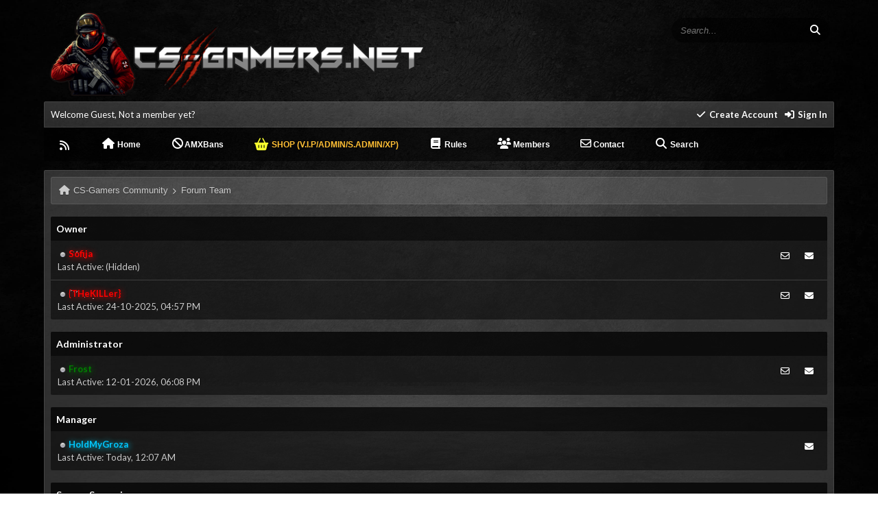

--- FILE ---
content_type: text/html; charset=UTF-8
request_url: https://www.cs-gamers.net/showteam.php
body_size: 8316
content:
<!DOCTYPE html PUBLIC "-//W3C//DTD XHTML 1.0 Transitional//EN" "http://www.w3.org/TR/xhtml1/DTD/xhtml1-transitional.dtd"><!-- start: showteam -->
<html xml:lang="en" lang="en" xmlns="http://www.w3.org/1999/xhtml">
<head>
<title>CS-Gamers Community - Forum Team</title>
<!-- start: headerinclude -->
<link href='https://fonts.googleapis.com/css?family=Lato:400,700' rel='stylesheet' type='text/css'>
<link href='https://fonts.googleapis.com/css?family=Open+Sans:300italic,400italic,600italic,700italic,800italic,400,300,600,700,800' rel='stylesheet' type='text/css'/>
<link rel="alternate" type="application/rss+xml" title="Latest Threads (RSS 2.0)" href="https://cs-gamers.net/syndication.php" />
<link rel="alternate" type="application/atom+xml" title="Latest Threads (Atom 1.0)" href="https://cs-gamers.net/syndication.php?type=atom1.0" />
<!--<link href='//maxcdn.bootstrapcdn.com/font-awesome/4.7.0/css/font-awesome.min.css' rel='stylesheet' type='text/css' />-->
<script src="https://kit.fontawesome.com/995e1fa4a3.js" crossorigin="anonymous"></script>




<!--load amimate.css from CDN-->
<link rel="stylesheet" href="https://cdnjs.cloudflare.com/ajax/libs/animate.css/3.4.0/animate.min.css"> 
<!--load WOW js from CDN-->
<script src="https://cdnjs.cloudflare.com/ajax/libs/wow/1.1.2/wow.min.js"></script>
<script> new WOW().init(); </script>

<meta name="viewport" content="width=device-width,initial-scale=1.0" />
<meta http-equiv="Content-Type" content="text/html; charset=UTF-8" />
<meta http-equiv="Content-Script-Type" content="text/javascript" />


<script type="text/javascript" src="https://cs-gamers.net/jscripts/jquery.js?ver=1813"></script>
<script type="text/javascript" src="https://cs-gamers.net/jscripts/jquery.plugins.min.js?ver=1813"></script>
<script type="text/javascript" src="https://cs-gamers.net/jscripts/general.js?ver=1813"></script>
<script type="text/javascript" src="https://cs-gamers.net/images/funky/bootstrap.min.js"></script>
<script src="https://cs-gamers.net/images/funky/main.js" type="text/javascript"></script>

<link type="text/css" rel="stylesheet" href="https://cs-gamers.net/cache/themes/theme5/mediaqueries.css?t=1701455848" />
<link type="text/css" rel="stylesheet" href="https://cs-gamers.net/cache/themes/theme5/nav.css?t=1630803286" />
<link type="text/css" rel="stylesheet" href="https://cs-gamers.net/cache/themes/theme5/extra.css?t=1682484335" />
<link type="text/css" rel="stylesheet" href="https://cs-gamers.net/cache/themes/theme5/global.css?t=1730657898" />
<link type="text/css" rel="stylesheet" href="https://cs-gamers.net/cache/themes/theme5/css3.css?t=1630803286" />
<link type="text/css" rel="stylesheet" href="https://cs-gamers.net/cache/themes/theme5/dropdowns.css?t=1630803286" />
<link type="text/css" rel="stylesheet" href="https://cs-gamers.net/cache/themes/theme5/onlinedevelopersnoti.css?t=1630803286" />
<link type="text/css" rel="stylesheet" href="https://cs-gamers.net/cache/themes/theme5/responsive_menu.css?t=1630803286" />
<link type="text/css" rel="stylesheet" href="https://cs-gamers.net/cache/themes/theme1/ougc_annbars.css?t=1635425903" />


<script type="text/javascript">
jQuery(document).ready(function() {
    var offset = 100;
    var duration = 250;
    jQuery(window).scroll(function() {
        if (jQuery(this).scrollTop() > offset) {
            jQuery(".topforum").fadeIn(duration);
        } else {
            jQuery(".topforum").fadeOut(duration);
        	}
    });
    
    jQuery('.topforum').click(function(event) {
        event.preventDefault();
        jQuery('html, body').animate({scrollTop: 0}, 600);
        	return false;
    	})
});
</script>

<script type="text/javascript">
<!--
	lang.unknown_error = "An unknown error has occurred.";

	lang.select2_match = "One result is available, press enter to select it.";
	lang.select2_matches = "{1} results are available, use up and down arrow keys to navigate.";
	lang.select2_nomatches = "No matches found";
	lang.select2_inputtooshort_single = "Please enter one or more character";
	lang.select2_inputtooshort_plural = "Please enter {1} or more characters";
	lang.select2_inputtoolong_single = "Please delete one character";
	lang.select2_inputtoolong_plural = "Please delete {1} characters";
	lang.select2_selectiontoobig_single = "You can only select one item";
	lang.select2_selectiontoobig_plural = "You can only select {1} items";
	lang.select2_loadmore = "Loading more results&hellip;";
	lang.select2_searching = "Searching&hellip;";
    
	var templates = {
		modal: '<div class=\"modal\">\
	<div style=\"overflow-y: auto; max-height: 400px;\">\
		<table border=\"0\" cellspacing=\"0\" cellpadding=\"5\" class=\"tborder\">\
			<tr>\
				<td class=\"thead\"><strong>__title__</strong></td>\
			</tr>\
			<tr>\
				<td class=\"trow1\">__message__</td>\
			</tr>\
			<tr>\
				<td class=\"tfoot\">\
					<div style=\"text-align: center\" class=\"modal_buttons\">__buttons__</div>\
				</td>\
			</tr>\
		</table>\
	</div>\
</div>',
		modal_button: '<input type=\"submit\" class=\"button\" value=\"__title__\"/>&nbsp;'
	};
	var cookieDomain = ".cs-gamers.net";
	var cookiePath = "/";
	var cookiePrefix = "";
	var cookieSecureFlag = "0";
	var deleteevent_confirm = "Are you sure you want to delete this event?";
	var removeattach_confirm = "Are you sure you want to remove the selected attachment from this post?";
	var loading_text = 'Loading. <br />Please Wait&hellip;';
	var saving_changes = 'Saving changes&hellip;';
	var use_xmlhttprequest = "1";
	var my_post_key = "cdeb05ca72d059024ec1b4e80e549a0a";
	var rootpath = "https://cs-gamers.net";
	var imagepath = "https://cs-gamers.net/images/funky";
  	var yes_confirm = "Yes";
	var no_confirm = "No";
	var MyBBEditor = null;
	var spinner_image = "https://cs-gamers.net/images/funky/spinner.gif";
	var spinner = "<img src='" + spinner_image +"' alt='' />";
	var modal_zindex = 9999;
	// -->
</script>
<!-- end: headerinclude -->
</head>
<body>
<!-- start: header -->
<link rel="Shortcut icon" href="https://cs-gamers.net/fav.ico" />
<div class="wow fadeInRight box topforum"><i class="fa fa-angle-double-up fa-1x"></i></div>
<div id="mainwidth">
<div class="logo1">
<div id="logoside">
<div class="erb-image-wrapper logo">
	<!-- logo7.png -->
<a href="https://cs-gamers.net"><img class="img25" src="https://cs-gamers.net/images/csg4.png" alt="CS-Gamers Community" /></a>	
</div>
	</div>

<div id="searchside">	
	
<div class="float_right"> <!-- start: header_quicksearch -->
	  
	<div class="hide htc hs quicksearch">
		<form method="post" action="https://cs-gamers.net/search.php">
			<input type="hidden" name="action" value="do_search" />
        		<input type="hidden" name="postthread" value="1" />
        		  <input type="hidden" name="forums" value="all" />
        		  <input type="hidden" name="showresults" value="threads" />
        		  <input class="searchbox" type="text" name="keywords" placeholder="Search..." />
        		  <input class="searchbutton" type="submit" value="&#xf002" title="Search" />
				  <div class="float_right" style="margin-top: 0px; margin-right: 6px;">                 
			     </div>
		        </form>			
	 	        </div>
<!-- end: header_quicksearch --> </div> 
</div>
</div>
<!-- start: header_welcomeblock_guest -->
<table class="trowm" width="100%" cellspacing="0" cellpadding="5" border="0" align="center">
<tr>
	<td>

<span class="hide htc float_left wow fadeInUp box"> Welcome Guest, Not a member yet? </span> 
		
<span class="float_right">
<a href="https://cs-gamers.net/member.php?action=register" class="register">
	<i style="font-size: 14px;" class="fa fa-check fa-fw"></i><strong> Create Account </strong></a> &nbsp;
	
	<a href="https://cs-gamers.net/member.php?action=login" onclick="$('#quick_login').modal({ fadeDuration: 250, keepelement: true, zIndex: (typeof modal_zindex !== 'undefined' ? modal_zindex : 9999) }); return false;" class="login"><i style="font-size: 14px;" class="fa fa-sign-in fa-fw"></i><strong> Sign In </strong></a> 	
</span>
	
   </td>

</tr>
</table>

<div class="trowmo wow fadeInDown box modal" id="quick_login" style="display: none;">
					<form method="post" action="https://cs-gamers.net/member.php">
						<input name="my_post_key" type="hidden" value="cdeb05ca72d059024ec1b4e80e549a0a" />
						<input name="action" type="hidden" value="do_login" />
						<input name="url" type="hidden" value="" />
						<input name="quick_login" type="hidden" value="1" />
						<table autocomplete="off" width="100%" cellspacing="0" cellpadding="5" border="0" class="tborder">
							<tr>
								<td style="padding: 9px  12px;" class="theadm" colspan="2"><strong>Login</strong></td>
							</tr>
							<tr class="trowmo">
								<td style="padding: 20px 90px;" class="remember_me">

									<strong>Username:</strong><br /> 
									
									<p class="field"><input style="margin-left: -3px; padding: 9px  12px;" width="100%" placeholder="Username" name="quick_username" id="quick_login_username" type="text" value="" class="textbox initial_focus" /> <i style="color: #fff; margin-left: -20px;" class="fa fa-user"></i></p>
									
									<br />
									<strong>Password: </strong><br /> 
									
									<p class="field"><input style="margin-left: -2px; padding: 9px  12px;" width="100%" placeholder="Password" name="quick_password" id="quick_login_password" type="password" value="" autocomplete="off" class="textbox" /><i style="color: #fff; margin-left: -20px;" class="fa fa-lock"></i></p>
									
									<br /> 
									<div align="center">
									<input name="quick_remember" id="quick_login_remember" type="checkbox" value="yes" class="checkbox" checked="checked" />
									<label for="quick_login_remember">Remember me</label>
									<br /> <br /> 
									<a href="https://cs-gamers.net/member.php?action=lostpw" class="button5 lost_password">Lost Password?</a>
                                    </div>
								</td>
							</tr>
							<tr>
								<td class="trowmo" colspan="2">
								<div align="center"><strong><input style="font-weight: bold; padding: 6px  12px;" name="submit" type="submit" class="button" value="Login" /></strong></div>
								</td>
							</tr>
						</table>
					</form>
				</div>
				<script type="text/javascript">
					$("#quick_login input[name='url']").val($(location).attr('href'));
				</script>


<style>
quick_login_username,
quick_login_password {
	background: #fff;
	color: #fff;
	font-family: 'Lato',sans-serif,Helvetica,Arial,sans-serif;
    font-size: 12px;
	border: none
}		
	
	
.trowmo {
	background: #fff;
    -webkit-box-shadow: inset rgba(255,255,255,0.1) 0px 0px 0px 1px;
    -moz-box-shadow: inset rgba(255,255,255,0.1) 0px 0px 0px 1px;
    -khtml-box-shadow: inset rgba(255,255,255,0.1) 0px 0px 0px 1px;
    box-shadow: inset rgba(255,255,255,0.1) 0px 0px 0px 1px;
    text-shadow: #fff 0px 1px 1px;
	color: #000;
	font-family: 'Lato',sans-serif,Helvetica,Arial,sans-serif;
    font-size: 12px;
}	
	
.trowm {
	background-color: rgba(255,255,255,0.16);
    background-image: linear-gradient(to bottom, rgba(255,255,255,0.03) 0%, rgba(255,255,255,0) 100%);
    -webkit-box-shadow: inset rgba(255,255,255,0.1) 0px 0px 0px 1px;
    -moz-box-shadow: inset rgba(255,255,255,0.1) 0px 0px 0px 1px;
    -khtml-box-shadow: inset rgba(255,255,255,0.1) 0px 0px 0px 1px;
    box-shadow: inset rgba(255,255,255,0.1) 0px 0px 0px 1px;
    text-shadow: rgba(0,0,0,0.3) 0px 1px 1px;
	

    color: #fff;
    padding: 5px;
    border-color: rgba(255,255,255,0.1);
    -webkit-text-size-adjust: 100%;
    -moz-text-size-adjust: 100%;
    -ms-text-size-adjust: 100%;
    text-size-adjust: 100%;
    font-family: 'Lato',sans-serif,Helvetica,Arial,sans-serif;
    font-size: 13px;
    width: 100%;
    -moz-border-top-left-radius: 2px;
    -webkit-border-top-left-radius: 2px;
    border-top-left-radius: 2px;	
    -moz-border-top-right-radius: 2px;
    -webkit-border-top-right-radius: 2px;
    border-top-right-radius: 2px;

}
	
.trowm a:link,
.trowm a:visited,
.trowm a:hover,
.trowm  a:active {
	 color: #fff;
	 text-shadow: 0px 1px 2px rgba(0, 0, 0, 0.3);
    -webkit-text-size-adjust: 100%;
    -moz-text-size-adjust: 100%;
    -ms-text-size-adjust: 100%;
    text-size-adjust: 100%;
    font-family: 'Lato',sans-serif,Helvetica,Arial,sans-serif;
    font-size: 13px;
}

.us { 
    overflow:hidden;
	margin: auto auto;
}
	
.guest2 { 
    overflow:hidden;
}

.guest2 div {
   padding: 1px;
}
#guestone {
  float:left; 
  margin-right:0px;
  width: 75%;
}
#guesttwo { 
  overflow:hidden;
  margin:0px;

}

@media screen and (max-width: 990px) {
   #guestone { 
    float: none;
    margin-right:0;
    width:auto;
    border:0;
  }
}
	
@media screen and (max-width: 990px) {
   #guesttwo { 
    float: none;
    margin-right:0;
    width:auto;
    border:0;
  }
}
</style>
<!-- end: header_welcomeblock_guest -->
<div class="mobileShow">
	<center><strong><a href="shop" style="color: #FFD700;"><i style="font-size: 16px;" class="fa fa-shopping-basket fa-fw" aria-hidden="true" original-title=""></i>Shop (VIP/ADMIN/S.ADMIN/XP)</a></strong>
	<!--<center><strong><a href="sms" style="color: #E7C06C;"><i style="font-size: 18px;" class="fa   fa-commenting-o fa-fw" aria-hidden="true" original-title=""></i>Shop - VIP/ADMIN/XP (SMS)</a></strong></center>-->
</div>
<div id="cssmenu">
<ul>
<li><a href="https://cs-gamers.net/portal.php"><span><i style="vertical-align: middle; font-size: 16px;" class="fa-solid fa-rss fa-fw"></i><span> </span></span></a></li>
<li><a href="https://cs-gamers.net"><span><i style="font-size: 16px;" class="fa fa-home fa-fw" aria-hidden="true" original-title=""></i> Home</span></a></li>
<li><a href="https://cs-gamers.net/amxbans" target="_blank"><span><i style="font-size: 16px;" class="fa  fa-ban fa-fw" aria-hidden="true" original-title=""></i>AMXBans</span></a></li>
<!--<li><a href="https://cs-gamers.net/shop" style="color: #EEEB35;"><i style="font-size: 16px; color: #A5AD7B;" class="fa fa-shopping-basket fa-fw" aria-hidden="true" original-title=""></i>PayPal Payments</a></li>
<li><a href="https://cs-gamers.net/sms" style="color: #ffd700;"><i style="font-size: 16px; color: 648625;" class="fa fa-phone-square fa-fw" aria-hidden="true" original-title=""></i> SMS Payments</a></li>-->
<li>
 <a href="https://cs-gamers.net/shop" style="color: #FFBF35;"><i style="font-size: 18px; color: #F7FE2E;" class="fa-solid fa-basket-shopping fa-lg fa-fw" aria-hidden="true" original-title=""></i>  SHOP (V.I.P/ADMIN/S.ADMIN/XP)</a>
        <!-- <ul>
                  <li><a href="https://cs-gamers.net/shop"><i style="font-size: 16px;" class="fa  fa-paypal fa-fw" aria-hidden="true" original-title=""></i> PayPal</a></li>
                  <li><a href="https://cs-gamers.net/sms"><i style="font-size: 18px;" class="fa   fa-commenting-o fa-fw" aria-hidden="true" original-title=""></i> SMS</a></li>
         </ul> -->
</li>

<!--<li><a href="https://cs-gamers.net/list.php" target="_blank"><span><i style="font-size: 14px;" class="fa fa-list-ul" aria-hidden="true" original-title=""></i> Privileges list</span></a></li>-->
<li><a href="https://cs-gamers.net/forumdisplay.php?fid=25"><span><i style="font-size: 16px;" class="fa fa-book fa-fw" aria-hidden="true" original-title=""></i> Rules</span></a></li>
<li><a href="https://cs-gamers.net/memberlist.php"><span><i style="font-size: 16px;" class="fa fa-users" aria-hidden="true" original-title=""></i> Members</span></a></li>
<li><a href="https://cs-gamers.net/contact.php"><span><i style="font-size: 16px;" class="fa fa-envelope-o" aria-hidden="true" original-title=""></i> Contact</span></a></li>
<li><a href="https://cs-gamers.net/search.php"><span><i style="font-size: 16px;" class="fa  fa-search fa-fw" aria-hidden="true" original-title=""></i> Search</span></a></li>
</ul>
</div><br />

<div class="container">
<div id="content"> 
<div class="wrapper">
<!-- start: nav -->
<div class="navigation">
<i style="font-size: 14px;" class="fa fa-home fa-fw"></i><span class="hide"> <!-- start: nav_bit -->
<a href="https://cs-gamers.net/index.php">CS-Gamers Community</a>
<!-- end: nav_bit --><!-- start: nav_sep_active -->
<i style="font-size: 9px;" class="fa fa-chevron-right fa-fw"></i>
<!-- end: nav_sep_active --></span><!-- start: nav_bit_active -->
<span class="active">Forum Team</span>
<!-- end: nav_bit_active -->
</div>
<br />
<!-- end: nav -->












<style>
.img25 {
  width: 100%;
  max-width: 550px;
  height: auto;
}
	
.logo1 { 
overflow:hidden;
}

.logo1 div {
padding: 3px;
}
#logoside {
float:left; 
margin-right:5px;
width: 50%;
}
#searchside { 
overflow:hidden;
margin:0px;

}

@media screen and (max-width: 990px) {
#logoside { 
float: none;
margin-right:0;
width:auto;
border:0;
}
}

@media screen and (max-width: 990px) {
#searchside { 
float: none;
margin-right:0;
width:auto;
border:0;
}
}

</style>
<!-- end: header -->
<!-- start: showteam_usergroup -->
<table border="0" cellspacing="0" cellpadding="5" class="tborder">
<tr>
<td class="thead" colspan="4"><strong>Owner</strong></td>
</tr>
<!-- start: showteam_usergroup_user -->
<tr>
<td class="trow2" colspan="">
	
<div class="float_left">
	<img src="https://cs-gamers.net/images/funky/buddy_offline.png" title="Offline" alt="Offline" style="vertical-align: middle;" /><a href="member.php?action=profile&amp;uid=541"><strong><span style="font-weight:bold; color:red; text-shadow:1px 1px 8px red; background:url(https://cs-gamers.net/uploads/avatars/glow.gif);">Sofija</span></strong></a> <br />
Last Active:	(Hidden)	
</div>	
	
	
	<div class="float_right">
	<span class="postbit_buttons"><!-- start: postbit_email -->
<a class="pbb" href="member.php?action=emailuser&amp;uid=541" title="Send this user an email" class="postbit_email"><span><i style="font-size: 13px;" class="fa fa-envelope-o fa-fw"></i></span></a>
<!-- end: postbit_email --></span>
    <span class="postbit_buttons"><!-- start: postbit_pm -->
<a class="pbb" href="private.php?action=send&amp;uid=541" title="Send this user a private message" class="postbit_pm"><span><i style="font-size: 13px;" class="fa fa-envelope fa-fw"></i></span></a>
<!-- end: postbit_pm --></span>
	</div>


</td>
</tr>
<!-- end: showteam_usergroup_user --><!-- start: showteam_usergroup_user -->
<tr>
<td class="trow2" colspan="">
	
<div class="float_left">
	<img src="https://cs-gamers.net/images/funky/buddy_offline.png" title="Offline" alt="Offline" style="vertical-align: middle;" /><a href="member.php?action=profile&amp;uid=1"><strong><span style="font-weight:bold; color:red; text-shadow:1px 1px 8px red; background:url(https://cs-gamers.net/uploads/avatars/glow.gif);">{THeKILLer}</span></strong></a> <br />
Last Active:	24-10-2025, 04:57 PM	
</div>	
	
	
	<div class="float_right">
	<span class="postbit_buttons"><!-- start: postbit_email -->
<a class="pbb" href="member.php?action=emailuser&amp;uid=1" title="Send this user an email" class="postbit_email"><span><i style="font-size: 13px;" class="fa fa-envelope-o fa-fw"></i></span></a>
<!-- end: postbit_email --></span>
    <span class="postbit_buttons"><!-- start: postbit_pm -->
<a class="pbb" href="private.php?action=send&amp;uid=1" title="Send this user a private message" class="postbit_pm"><span><i style="font-size: 13px;" class="fa fa-envelope fa-fw"></i></span></a>
<!-- end: postbit_pm --></span>
	</div>


</td>
</tr>
<!-- end: showteam_usergroup_user -->
</table>
<br />
<!-- end: showteam_usergroup --><!-- start: showteam_usergroup -->
<table border="0" cellspacing="0" cellpadding="5" class="tborder">
<tr>
<td class="thead" colspan="4"><strong>Administrator</strong></td>
</tr>
<!-- start: showteam_usergroup_user -->
<tr>
<td class="trow2" colspan="">
	
<div class="float_left">
	<img src="https://cs-gamers.net/images/funky/buddy_offline.png" title="Offline" alt="Offline" style="vertical-align: middle;" /><a href="member.php?action=profile&amp;uid=641"><strong><span style="font-weight:bold; color:green; text-shadow:1px 1px 8px green;">Frost</span></strong></a> <br />
Last Active:	12-01-2026, 06:08 PM	
</div>	
	
	
	<div class="float_right">
	<span class="postbit_buttons"><!-- start: postbit_email -->
<a class="pbb" href="member.php?action=emailuser&amp;uid=641" title="Send this user an email" class="postbit_email"><span><i style="font-size: 13px;" class="fa fa-envelope-o fa-fw"></i></span></a>
<!-- end: postbit_email --></span>
    <span class="postbit_buttons"><!-- start: postbit_pm -->
<a class="pbb" href="private.php?action=send&amp;uid=641" title="Send this user a private message" class="postbit_pm"><span><i style="font-size: 13px;" class="fa fa-envelope fa-fw"></i></span></a>
<!-- end: postbit_pm --></span>
	</div>


</td>
</tr>
<!-- end: showteam_usergroup_user -->
</table>
<br />
<!-- end: showteam_usergroup --><!-- start: showteam_usergroup -->
<table border="0" cellspacing="0" cellpadding="5" class="tborder">
<tr>
<td class="thead" colspan="4"><strong>Manager</strong></td>
</tr>
<!-- start: showteam_usergroup_user -->
<tr>
<td class="trow2" colspan="">
	
<div class="float_left">
	<img src="https://cs-gamers.net/images/funky/buddy_offline.png" title="Offline" alt="Offline" style="vertical-align: middle;" /><a href="member.php?action=profile&amp;uid=410"><strong><span style="font-weight:bold; color:#00C8FF; text-shadow:1px 1px 8px #00D6FD;">HoldMyGroza</span></strong></a> <br />
Last Active:	<span title="16-01-2026">Today</span>, 12:07 AM	
</div>	
	
	
	<div class="float_right">
	<span class="postbit_buttons"></span>
    <span class="postbit_buttons"><!-- start: postbit_pm -->
<a class="pbb" href="private.php?action=send&amp;uid=410" title="Send this user a private message" class="postbit_pm"><span><i style="font-size: 13px;" class="fa fa-envelope fa-fw"></i></span></a>
<!-- end: postbit_pm --></span>
	</div>


</td>
</tr>
<!-- end: showteam_usergroup_user -->
</table>
<br />
<!-- end: showteam_usergroup --><!-- start: showteam_usergroup -->
<table border="0" cellspacing="0" cellpadding="5" class="tborder">
<tr>
<td class="thead" colspan="4"><strong>Swarm Supervisor</strong></td>
</tr>
<!-- start: showteam_usergroup_user -->
<tr>
<td class="trow2" colspan="">
	
<div class="float_left">
	<img src="https://cs-gamers.net/images/funky/buddy_offline.png" title="Offline" alt="Offline" style="vertical-align: middle;" /><a href="member.php?action=profile&amp;uid=1080"><strong><span style="font-weight:bold; color:yellow; text-shadow:1px 1px 8px yellow;">AimLess</span></strong></a> <br />
Last Active:	24-08-2025, 08:19 PM	
</div>	
	
	
	<div class="float_right">
	<span class="postbit_buttons"><!-- start: postbit_email -->
<a class="pbb" href="member.php?action=emailuser&amp;uid=1080" title="Send this user an email" class="postbit_email"><span><i style="font-size: 13px;" class="fa fa-envelope-o fa-fw"></i></span></a>
<!-- end: postbit_email --></span>
    <span class="postbit_buttons"><!-- start: postbit_pm -->
<a class="pbb" href="private.php?action=send&amp;uid=1080" title="Send this user a private message" class="postbit_pm"><span><i style="font-size: 13px;" class="fa fa-envelope fa-fw"></i></span></a>
<!-- end: postbit_pm --></span>
	</div>


</td>
</tr>
<!-- end: showteam_usergroup_user --><!-- start: showteam_usergroup_user -->
<tr>
<td class="trow2" colspan="">
	
<div class="float_left">
	<img src="https://cs-gamers.net/images/funky/buddy_offline.png" title="Offline" alt="Offline" style="vertical-align: middle;" /><a href="member.php?action=profile&amp;uid=1426"><strong><span style="font-weight:bold; color:yellow; text-shadow:1px 1px 8px yellow;">CryEn</span></strong></a> <br />
Last Active:	02-01-2026, 05:47 PM	
</div>	
	
	
	<div class="float_right">
	<span class="postbit_buttons"><!-- start: postbit_email -->
<a class="pbb" href="member.php?action=emailuser&amp;uid=1426" title="Send this user an email" class="postbit_email"><span><i style="font-size: 13px;" class="fa fa-envelope-o fa-fw"></i></span></a>
<!-- end: postbit_email --></span>
    <span class="postbit_buttons"><!-- start: postbit_pm -->
<a class="pbb" href="private.php?action=send&amp;uid=1426" title="Send this user a private message" class="postbit_pm"><span><i style="font-size: 13px;" class="fa fa-envelope fa-fw"></i></span></a>
<!-- end: postbit_pm --></span>
	</div>


</td>
</tr>
<!-- end: showteam_usergroup_user --><!-- start: showteam_usergroup_user -->
<tr>
<td class="trow2" colspan="">
	
<div class="float_left">
	<img src="https://cs-gamers.net/images/funky/buddy_offline.png" title="Offline" alt="Offline" style="vertical-align: middle;" /><a href="member.php?action=profile&amp;uid=1047"><strong><span style="font-weight:bold; color:yellow; text-shadow:1px 1px 8px yellow;">hatem132</span></strong></a> <br />
Last Active:	17-07-2022, 03:12 PM	
</div>	
	
	
	<div class="float_right">
	<span class="postbit_buttons"></span>
    <span class="postbit_buttons"><!-- start: postbit_pm -->
<a class="pbb" href="private.php?action=send&amp;uid=1047" title="Send this user a private message" class="postbit_pm"><span><i style="font-size: 13px;" class="fa fa-envelope fa-fw"></i></span></a>
<!-- end: postbit_pm --></span>
	</div>


</td>
</tr>
<!-- end: showteam_usergroup_user --><!-- start: showteam_usergroup_user -->
<tr>
<td class="trow2" colspan="">
	
<div class="float_left">
	<img src="https://cs-gamers.net/images/funky/buddy_offline.png" title="Offline" alt="Offline" style="vertical-align: middle;" /><a href="member.php?action=profile&amp;uid=1234"><strong><span style="font-weight:bold; color:yellow; text-shadow:1px 1px 8px yellow;">lethalwrath</span></strong></a> <br />
Last Active:	25-08-2025, 06:55 PM	
</div>	
	
	
	<div class="float_right">
	<span class="postbit_buttons"><!-- start: postbit_email -->
<a class="pbb" href="member.php?action=emailuser&amp;uid=1234" title="Send this user an email" class="postbit_email"><span><i style="font-size: 13px;" class="fa fa-envelope-o fa-fw"></i></span></a>
<!-- end: postbit_email --></span>
    <span class="postbit_buttons"><!-- start: postbit_pm -->
<a class="pbb" href="private.php?action=send&amp;uid=1234" title="Send this user a private message" class="postbit_pm"><span><i style="font-size: 13px;" class="fa fa-envelope fa-fw"></i></span></a>
<!-- end: postbit_pm --></span>
	</div>


</td>
</tr>
<!-- end: showteam_usergroup_user -->
</table>
<br />
<!-- end: showteam_usergroup --><!-- start: showteam_usergroup -->
<table border="0" cellspacing="0" cellpadding="5" class="tborder">
<tr>
<td class="thead" colspan="4"><strong>Retired Staff</strong></td>
</tr>
<!-- start: showteam_usergroup_user -->
<tr>
<td class="trow2" colspan="">
	
<div class="float_left">
	<img src="https://cs-gamers.net/images/funky/buddy_offline.png" title="Offline" alt="Offline" style="vertical-align: middle;" /><a href="member.php?action=profile&amp;uid=42"><strong><span style="color:#6970B3;">-ExTazY-</span></strong></a> <br />
Last Active:	24-07-2023, 06:07 PM	
</div>	
	
	
	<div class="float_right">
	<span class="postbit_buttons"></span>
    <span class="postbit_buttons"></span>
	</div>


</td>
</tr>
<!-- end: showteam_usergroup_user --><!-- start: showteam_usergroup_user -->
<tr>
<td class="trow2" colspan="">
	
<div class="float_left">
	<img src="https://cs-gamers.net/images/funky/buddy_offline.png" title="Offline" alt="Offline" style="vertical-align: middle;" /><a href="member.php?action=profile&amp;uid=612"><strong><span style="color:#6970B3;">AB0ALGABER</span></strong></a> <br />
Last Active:	25-01-2025, 10:08 PM	
</div>	
	
	
	<div class="float_right">
	<span class="postbit_buttons"></span>
    <span class="postbit_buttons"><!-- start: postbit_pm -->
<a class="pbb" href="private.php?action=send&amp;uid=612" title="Send this user a private message" class="postbit_pm"><span><i style="font-size: 13px;" class="fa fa-envelope fa-fw"></i></span></a>
<!-- end: postbit_pm --></span>
	</div>


</td>
</tr>
<!-- end: showteam_usergroup_user --><!-- start: showteam_usergroup_user -->
<tr>
<td class="trow2" colspan="">
	
<div class="float_left">
	<img src="https://cs-gamers.net/images/funky/buddy_offline.png" title="Offline" alt="Offline" style="vertical-align: middle;" /><a href="member.php?action=profile&amp;uid=745"><strong><span style="color:#6970B3;">Acrid_`as</span></strong></a> <br />
Last Active:	24-05-2023, 04:55 PM	
</div>	
	
	
	<div class="float_right">
	<span class="postbit_buttons"></span>
    <span class="postbit_buttons"><!-- start: postbit_pm -->
<a class="pbb" href="private.php?action=send&amp;uid=745" title="Send this user a private message" class="postbit_pm"><span><i style="font-size: 13px;" class="fa fa-envelope fa-fw"></i></span></a>
<!-- end: postbit_pm --></span>
	</div>


</td>
</tr>
<!-- end: showteam_usergroup_user --><!-- start: showteam_usergroup_user -->
<tr>
<td class="trow2" colspan="">
	
<div class="float_left">
	<img src="https://cs-gamers.net/images/funky/buddy_offline.png" title="Offline" alt="Offline" style="vertical-align: middle;" /><a href="member.php?action=profile&amp;uid=742"><strong><span style="color:#6970B3;">ALiVe</span></strong></a> <br />
Last Active:	(Hidden)	
</div>	
	
	
	<div class="float_right">
	<span class="postbit_buttons"></span>
    <span class="postbit_buttons"><!-- start: postbit_pm -->
<a class="pbb" href="private.php?action=send&amp;uid=742" title="Send this user a private message" class="postbit_pm"><span><i style="font-size: 13px;" class="fa fa-envelope fa-fw"></i></span></a>
<!-- end: postbit_pm --></span>
	</div>


</td>
</tr>
<!-- end: showteam_usergroup_user --><!-- start: showteam_usergroup_user -->
<tr>
<td class="trow2" colspan="">
	
<div class="float_left">
	<img src="https://cs-gamers.net/images/funky/buddy_offline.png" title="Offline" alt="Offline" style="vertical-align: middle;" /><a href="member.php?action=profile&amp;uid=505"><strong><span style="color:#6970B3;">copyright</span></strong></a> <br />
Last Active:	30-08-2024, 06:13 PM	
</div>	
	
	
	<div class="float_right">
	<span class="postbit_buttons"><!-- start: postbit_email -->
<a class="pbb" href="member.php?action=emailuser&amp;uid=505" title="Send this user an email" class="postbit_email"><span><i style="font-size: 13px;" class="fa fa-envelope-o fa-fw"></i></span></a>
<!-- end: postbit_email --></span>
    <span class="postbit_buttons"><!-- start: postbit_pm -->
<a class="pbb" href="private.php?action=send&amp;uid=505" title="Send this user a private message" class="postbit_pm"><span><i style="font-size: 13px;" class="fa fa-envelope fa-fw"></i></span></a>
<!-- end: postbit_pm --></span>
	</div>


</td>
</tr>
<!-- end: showteam_usergroup_user --><!-- start: showteam_usergroup_user -->
<tr>
<td class="trow2" colspan="">
	
<div class="float_left">
	<img src="https://cs-gamers.net/images/funky/buddy_offline.png" title="Offline" alt="Offline" style="vertical-align: middle;" /><a href="member.php?action=profile&amp;uid=522"><strong><span style="color:#6970B3;">Da.DeadsHoT:--</span></strong></a> <br />
Last Active:	16-09-2023, 07:17 PM	
</div>	
	
	
	<div class="float_right">
	<span class="postbit_buttons"></span>
    <span class="postbit_buttons"><!-- start: postbit_pm -->
<a class="pbb" href="private.php?action=send&amp;uid=522" title="Send this user a private message" class="postbit_pm"><span><i style="font-size: 13px;" class="fa fa-envelope fa-fw"></i></span></a>
<!-- end: postbit_pm --></span>
	</div>


</td>
</tr>
<!-- end: showteam_usergroup_user --><!-- start: showteam_usergroup_user -->
<tr>
<td class="trow2" colspan="">
	
<div class="float_left">
	<img src="https://cs-gamers.net/images/funky/buddy_offline.png" title="Offline" alt="Offline" style="vertical-align: middle;" /><a href="member.php?action=profile&amp;uid=1039"><strong><span style="color:#6970B3;">Eimiux</span></strong></a> <br />
Last Active:	29-08-2025, 09:13 PM	
</div>	
	
	
	<div class="float_right">
	<span class="postbit_buttons"><!-- start: postbit_email -->
<a class="pbb" href="member.php?action=emailuser&amp;uid=1039" title="Send this user an email" class="postbit_email"><span><i style="font-size: 13px;" class="fa fa-envelope-o fa-fw"></i></span></a>
<!-- end: postbit_email --></span>
    <span class="postbit_buttons"><!-- start: postbit_pm -->
<a class="pbb" href="private.php?action=send&amp;uid=1039" title="Send this user a private message" class="postbit_pm"><span><i style="font-size: 13px;" class="fa fa-envelope fa-fw"></i></span></a>
<!-- end: postbit_pm --></span>
	</div>


</td>
</tr>
<!-- end: showteam_usergroup_user --><!-- start: showteam_usergroup_user -->
<tr>
<td class="trow2" colspan="">
	
<div class="float_left">
	<img src="https://cs-gamers.net/images/funky/buddy_offline.png" title="Offline" alt="Offline" style="vertical-align: middle;" /><a href="member.php?action=profile&amp;uid=1011"><strong><span style="color:#6970B3;">FuXurY</span></strong></a> <br />
Last Active:	12-06-2025, 06:51 PM	
</div>	
	
	
	<div class="float_right">
	<span class="postbit_buttons"><!-- start: postbit_email -->
<a class="pbb" href="member.php?action=emailuser&amp;uid=1011" title="Send this user an email" class="postbit_email"><span><i style="font-size: 13px;" class="fa fa-envelope-o fa-fw"></i></span></a>
<!-- end: postbit_email --></span>
    <span class="postbit_buttons"><!-- start: postbit_pm -->
<a class="pbb" href="private.php?action=send&amp;uid=1011" title="Send this user a private message" class="postbit_pm"><span><i style="font-size: 13px;" class="fa fa-envelope fa-fw"></i></span></a>
<!-- end: postbit_pm --></span>
	</div>


</td>
</tr>
<!-- end: showteam_usergroup_user --><!-- start: showteam_usergroup_user -->
<tr>
<td class="trow2" colspan="">
	
<div class="float_left">
	<img src="https://cs-gamers.net/images/funky/buddy_offline.png" title="Offline" alt="Offline" style="vertical-align: middle;" /><a href="member.php?action=profile&amp;uid=981"><strong><span style="color:#6970B3;">gur1mUJu</span></strong></a> <br />
Last Active:	12-07-2025, 05:56 PM	
</div>	
	
	
	<div class="float_right">
	<span class="postbit_buttons"><!-- start: postbit_email -->
<a class="pbb" href="member.php?action=emailuser&amp;uid=981" title="Send this user an email" class="postbit_email"><span><i style="font-size: 13px;" class="fa fa-envelope-o fa-fw"></i></span></a>
<!-- end: postbit_email --></span>
    <span class="postbit_buttons"><!-- start: postbit_pm -->
<a class="pbb" href="private.php?action=send&amp;uid=981" title="Send this user a private message" class="postbit_pm"><span><i style="font-size: 13px;" class="fa fa-envelope fa-fw"></i></span></a>
<!-- end: postbit_pm --></span>
	</div>


</td>
</tr>
<!-- end: showteam_usergroup_user --><!-- start: showteam_usergroup_user -->
<tr>
<td class="trow2" colspan="">
	
<div class="float_left">
	<img src="https://cs-gamers.net/images/funky/buddy_offline.png" title="Offline" alt="Offline" style="vertical-align: middle;" /><a href="member.php?action=profile&amp;uid=1140"><strong><span style="color:#6970B3;">LaCoste12</span></strong></a> <br />
Last Active:	16-01-2025, 08:52 AM	
</div>	
	
	
	<div class="float_right">
	<span class="postbit_buttons"><!-- start: postbit_email -->
<a class="pbb" href="member.php?action=emailuser&amp;uid=1140" title="Send this user an email" class="postbit_email"><span><i style="font-size: 13px;" class="fa fa-envelope-o fa-fw"></i></span></a>
<!-- end: postbit_email --></span>
    <span class="postbit_buttons"><!-- start: postbit_pm -->
<a class="pbb" href="private.php?action=send&amp;uid=1140" title="Send this user a private message" class="postbit_pm"><span><i style="font-size: 13px;" class="fa fa-envelope fa-fw"></i></span></a>
<!-- end: postbit_pm --></span>
	</div>


</td>
</tr>
<!-- end: showteam_usergroup_user --><!-- start: showteam_usergroup_user -->
<tr>
<td class="trow2" colspan="">
	
<div class="float_left">
	<img src="https://cs-gamers.net/images/funky/buddy_offline.png" title="Offline" alt="Offline" style="vertical-align: middle;" /><a href="member.php?action=profile&amp;uid=334"><strong><span style="color:#6970B3;">Laurita</span></strong></a> <br />
Last Active:	16-03-2023, 05:21 PM	
</div>	
	
	
	<div class="float_right">
	<span class="postbit_buttons"></span>
    <span class="postbit_buttons"><!-- start: postbit_pm -->
<a class="pbb" href="private.php?action=send&amp;uid=334" title="Send this user a private message" class="postbit_pm"><span><i style="font-size: 13px;" class="fa fa-envelope fa-fw"></i></span></a>
<!-- end: postbit_pm --></span>
	</div>


</td>
</tr>
<!-- end: showteam_usergroup_user --><!-- start: showteam_usergroup_user -->
<tr>
<td class="trow2" colspan="">
	
<div class="float_left">
	<img src="https://cs-gamers.net/images/funky/buddy_offline.png" title="Offline" alt="Offline" style="vertical-align: middle;" /><a href="member.php?action=profile&amp;uid=1147"><strong><span style="color:#6970B3;">LmD|Mynskas</span></strong></a> <br />
Last Active:	09-10-2025, 10:39 AM	
</div>	
	
	
	<div class="float_right">
	<span class="postbit_buttons"></span>
    <span class="postbit_buttons"><!-- start: postbit_pm -->
<a class="pbb" href="private.php?action=send&amp;uid=1147" title="Send this user a private message" class="postbit_pm"><span><i style="font-size: 13px;" class="fa fa-envelope fa-fw"></i></span></a>
<!-- end: postbit_pm --></span>
	</div>


</td>
</tr>
<!-- end: showteam_usergroup_user --><!-- start: showteam_usergroup_user -->
<tr>
<td class="trow2" colspan="">
	
<div class="float_left">
	<img src="https://cs-gamers.net/images/funky/buddy_offline.png" title="Offline" alt="Offline" style="vertical-align: middle;" /><a href="member.php?action=profile&amp;uid=987"><strong><span style="color:#6970B3;">MYCKEY</span></strong></a> <br />
Last Active:	12-07-2025, 07:54 PM	
</div>	
	
	
	<div class="float_right">
	<span class="postbit_buttons"><!-- start: postbit_email -->
<a class="pbb" href="member.php?action=emailuser&amp;uid=987" title="Send this user an email" class="postbit_email"><span><i style="font-size: 13px;" class="fa fa-envelope-o fa-fw"></i></span></a>
<!-- end: postbit_email --></span>
    <span class="postbit_buttons"><!-- start: postbit_pm -->
<a class="pbb" href="private.php?action=send&amp;uid=987" title="Send this user a private message" class="postbit_pm"><span><i style="font-size: 13px;" class="fa fa-envelope fa-fw"></i></span></a>
<!-- end: postbit_pm --></span>
	</div>


</td>
</tr>
<!-- end: showteam_usergroup_user --><!-- start: showteam_usergroup_user -->
<tr>
<td class="trow2" colspan="">
	
<div class="float_left">
	<img src="https://cs-gamers.net/images/funky/buddy_offline.png" title="Offline" alt="Offline" style="vertical-align: middle;" /><a href="member.php?action=profile&amp;uid=689"><strong><span style="color:#6970B3;">Omega</span></strong></a> <br />
Last Active:	20-09-2025, 12:19 AM	
</div>	
	
	
	<div class="float_right">
	<span class="postbit_buttons"></span>
    <span class="postbit_buttons"><!-- start: postbit_pm -->
<a class="pbb" href="private.php?action=send&amp;uid=689" title="Send this user a private message" class="postbit_pm"><span><i style="font-size: 13px;" class="fa fa-envelope fa-fw"></i></span></a>
<!-- end: postbit_pm --></span>
	</div>


</td>
</tr>
<!-- end: showteam_usergroup_user --><!-- start: showteam_usergroup_user -->
<tr>
<td class="trow2" colspan="">
	
<div class="float_left">
	<img src="https://cs-gamers.net/images/funky/buddy_offline.png" title="Offline" alt="Offline" style="vertical-align: middle;" /><a href="member.php?action=profile&amp;uid=3"><strong><span style="color:#6970B3;">Poseidon</span></strong></a> <br />
Last Active:	10-03-2025, 11:43 PM	
</div>	
	
	
	<div class="float_right">
	<span class="postbit_buttons"><!-- start: postbit_email -->
<a class="pbb" href="member.php?action=emailuser&amp;uid=3" title="Send this user an email" class="postbit_email"><span><i style="font-size: 13px;" class="fa fa-envelope-o fa-fw"></i></span></a>
<!-- end: postbit_email --></span>
    <span class="postbit_buttons"><!-- start: postbit_pm -->
<a class="pbb" href="private.php?action=send&amp;uid=3" title="Send this user a private message" class="postbit_pm"><span><i style="font-size: 13px;" class="fa fa-envelope fa-fw"></i></span></a>
<!-- end: postbit_pm --></span>
	</div>


</td>
</tr>
<!-- end: showteam_usergroup_user --><!-- start: showteam_usergroup_user -->
<tr>
<td class="trow2" colspan="">
	
<div class="float_left">
	<img src="https://cs-gamers.net/images/funky/buddy_offline.png" title="Offline" alt="Offline" style="vertical-align: middle;" /><a href="member.php?action=profile&amp;uid=568"><strong><span style="color:#6970B3;">PsicHiniS</span></strong></a> <br />
Last Active:	28-04-2024, 09:38 AM	
</div>	
	
	
	<div class="float_right">
	<span class="postbit_buttons"><!-- start: postbit_email -->
<a class="pbb" href="member.php?action=emailuser&amp;uid=568" title="Send this user an email" class="postbit_email"><span><i style="font-size: 13px;" class="fa fa-envelope-o fa-fw"></i></span></a>
<!-- end: postbit_email --></span>
    <span class="postbit_buttons"><!-- start: postbit_pm -->
<a class="pbb" href="private.php?action=send&amp;uid=568" title="Send this user a private message" class="postbit_pm"><span><i style="font-size: 13px;" class="fa fa-envelope fa-fw"></i></span></a>
<!-- end: postbit_pm --></span>
	</div>


</td>
</tr>
<!-- end: showteam_usergroup_user --><!-- start: showteam_usergroup_user -->
<tr>
<td class="trow2" colspan="">
	
<div class="float_left">
	<img src="https://cs-gamers.net/images/funky/buddy_offline.png" title="Offline" alt="Offline" style="vertical-align: middle;" /><a href="member.php?action=profile&amp;uid=758"><strong><span style="color:#6970B3;">Sato</span></strong></a> <br />
Last Active:	02-04-2022, 10:15 AM	
</div>	
	
	
	<div class="float_right">
	<span class="postbit_buttons"><!-- start: postbit_email -->
<a class="pbb" href="member.php?action=emailuser&amp;uid=758" title="Send this user an email" class="postbit_email"><span><i style="font-size: 13px;" class="fa fa-envelope-o fa-fw"></i></span></a>
<!-- end: postbit_email --></span>
    <span class="postbit_buttons"><!-- start: postbit_pm -->
<a class="pbb" href="private.php?action=send&amp;uid=758" title="Send this user a private message" class="postbit_pm"><span><i style="font-size: 13px;" class="fa fa-envelope fa-fw"></i></span></a>
<!-- end: postbit_pm --></span>
	</div>


</td>
</tr>
<!-- end: showteam_usergroup_user --><!-- start: showteam_usergroup_user -->
<tr>
<td class="trow2" colspan="">
	
<div class="float_left">
	<img src="https://cs-gamers.net/images/funky/buddy_offline.png" title="Offline" alt="Offline" style="vertical-align: middle;" /><a href="member.php?action=profile&amp;uid=984"><strong><span style="color:#6970B3;">SpalvotasBalionas</span></strong></a> <br />
Last Active:	29-08-2025, 09:38 PM	
</div>	
	
	
	<div class="float_right">
	<span class="postbit_buttons"><!-- start: postbit_email -->
<a class="pbb" href="member.php?action=emailuser&amp;uid=984" title="Send this user an email" class="postbit_email"><span><i style="font-size: 13px;" class="fa fa-envelope-o fa-fw"></i></span></a>
<!-- end: postbit_email --></span>
    <span class="postbit_buttons"><!-- start: postbit_pm -->
<a class="pbb" href="private.php?action=send&amp;uid=984" title="Send this user a private message" class="postbit_pm"><span><i style="font-size: 13px;" class="fa fa-envelope fa-fw"></i></span></a>
<!-- end: postbit_pm --></span>
	</div>


</td>
</tr>
<!-- end: showteam_usergroup_user --><!-- start: showteam_usergroup_user -->
<tr>
<td class="trow2" colspan="">
	
<div class="float_left">
	<img src="https://cs-gamers.net/images/funky/buddy_offline.png" title="Offline" alt="Offline" style="vertical-align: middle;" /><a href="member.php?action=profile&amp;uid=741"><strong><span style="color:#6970B3;">Who u</span></strong></a> <br />
Last Active:	27-08-2025, 02:52 PM	
</div>	
	
	
	<div class="float_right">
	<span class="postbit_buttons"></span>
    <span class="postbit_buttons"><!-- start: postbit_pm -->
<a class="pbb" href="private.php?action=send&amp;uid=741" title="Send this user a private message" class="postbit_pm"><span><i style="font-size: 13px;" class="fa fa-envelope fa-fw"></i></span></a>
<!-- end: postbit_pm --></span>
	</div>


</td>
</tr>
<!-- end: showteam_usergroup_user -->
</table>
<br />
<!-- end: showteam_usergroup -->
<!-- start: footer -->
<!-- ADS
<table border="0" cellspacing="0" cellpadding="5" class="tborder2">	
<tr>
<td class="theadm">
</i> &nbsp; Support us by clicking on this Ad</strong></div> 
</td>
</tr>
<tr>
<td class="trow1">		
<iframe data-aa="1312027" src="//ad.a-ads.com/1312027?size=990x90" scrolling="no" style="width:990px; height:90px; border:0px; padding:0; overflow:hidden" allowtransparency="true"></iframe>
</tr>
</td></table>
-->


<script>$('form :input[value="do_login"]').after('<input type="hidden" name="my_post_key" value="'+my_post_key+'" />');</script>

</div>
</div>	


<br />

<div id="footer">
	

	
	
	<div class="upper">
		<div class="wrapper">
			
<div class="section group">
	<div class="col span_1_of_3">	
	<strong><span class="textb largetext"> MENU </span></strong><br />
		
<div class="menu_simple">
<ul>
<li><a href="https://cs-gamers.net/shop"><i style="color: #ccc; font-size: 9px;" class="fa fa-angle-right fa-fw"></i> VIP/ADMIN/SADMIN</a></li>
<li><a href="showteam.php"><i style="color: #ccc; font-size: 9px;" class="fa fa-angle-right fa-fw"></i>  Forum team</a></li>
<!--<li><a href="contact.php"><i style="color: #ccc; font-size: 9px;" class="fa fa-angle-right fa-fw"></i>  Contact us</a></li>-->
<li><a href="https://cs-gamers.net/archive/index.php"><i style="color: #ccc; font-size: 9px;" class="fa fa-angle-right fa-fw"></i>  Lite mode</a></li>
<li><a href="https://cs-gamers.net/misc.php?action=syndication"><i style="color: #ccc; font-size: 9px;" class="fa fa-angle-right fa-fw"></i>  RSS syndication</a></li>
</ul>
</div>
		
	</div>
	<div class="col span_1_of_3">
	<strong><span class="textb largetext"> CONTACT US</span></strong><br />
		
<div class="menu_simple">
<ul>
<li><a>Email:&nbsp;&nbsp;<span class="__cf_email__" data-cfemail="86f5f3f6f6e9f4f2c6e5f5abe1e7ebe3f4f5a8e8e3f2">[email&#160;protected]</span></a></li>
<li><a>Skype:&nbsp;&nbsp;CSGAMERS.TK</a></li>
<li><a>Discord:&nbsp;&nbsp;{THeKILLer}#6590</a></li>
<!--<li><a href="https://cs-gamers.net/shop.php"><i style="color: #ccc; font-size: 9px;" class="fa fa-angle-right fa-fw"></i> XP/AP/TAG</a></li>
<li><a href="https://cs-gamers.net/showthread.php?tid=24"><i style="color: #ccc; font-size: 9px;" class="fa fa-angle-right fa-fw"></i>  SMS Payment</a></li>-->
</ul>
</div>
	
	</div>
	<div class="col span_1_of_3">
<strong><span class="textb largetext"> ABOUT US </span></strong><br />
<p>
CS-Gamers Community started at the beginning of 2018 with one server, Zombie Swarm. Our main goal is to make a successful gaming community that players love. We hope you enjoy playing on our servers!
</p>
<div class="float_right"> </div>		
		<a target="_blank" href="https://www.hey.lt/details.php?id=csgamerssite"><img width="88" height="31" border="0" src="https://www.hey.lt/count.php?id=csgamerssite" alt="Hey.lt - Nemokamas lankytojų skaitliukas"></a>



</div>		
	</div>

	<!-- The following piece of code allows MyBB to run scheduled tasks. DO NOT REMOVE --><!-- start: task_image -->
<img src="https://cs-gamers.net/task.php" width="1" height="1" alt="" />
<!-- end: task_image --><!-- End task image code -->
	
			
			</div>
</div>
	<div class="lower">
		<div class="wrapper">
			<div align="center">
				<span class="smalltext" id="copyright">
				<!-- MyBB is free software developed and maintained by a volunteer community.
					It would be much appreciated by the MyBB Group if you left the full copyright and "powered by" notice intact,
					to show your support for MyBB.  If you choose to remove or modify the copyright below,
					you may be refused support on the MyBB Community Forums.
                   
					This is free software, support us and we'll support you. -->
					<a href="#" rel="noopener">All rights reserved &copy; 2018-<script data-cfasync="false" src="/cdn-cgi/scripts/5c5dd728/cloudflare-static/email-decode.min.js"></script><script>document.write(new Date().getFullYear())</script> CS-GAMERS.NET</a>
					<br /> 
				<!-- End powered by -->
			</span>
			</div>
			
			
			
		</div>
	</div>		
			



		</div>
	</div>

































	
	
<style>

a.env:link,
a.env:visited,
a.env:hover,
a.env:active {
	color: #fff;
    -moz-border-radius: 3px;
    -webkit-border-radius: 3px;
    border-radius: 3px;
	display: inline-block;
	padding: 6px 8px;
	margin: 2px 2px 6px 2px;
	text-shadow: 0px 1px 1px #555151;
	background-color: #666262;
	font-family: 'Open Sans', Arial, sans-serif;
}		
	
a.goo:link,
a.goo:visited,
a.goo:hover,
a.goo:active {
	color: #fff;
    -moz-border-radius: 3px;
    -webkit-border-radius: 3px;
    border-radius: 3px;
	display: inline-block;
	padding: 6px 8px;
	margin: 2px 2px 6px 2px;
	text-shadow: 0px 1px 1px #a03326;
	background-color: #bc3b2c;
	font-family: 'Open Sans', Arial, sans-serif;
}	
	
a.insta:link,
a.insta:visited,
a.insta:hover,
a.insta:active {
	color: #fff;
    -moz-border-radius: 3px;
    -webkit-border-radius: 3px;
    border-radius: 3px;
	display: inline-block;
	padding: 6px 8px;
	margin: 2px 2px 6px 2px;
	text-shadow: 0px 1px 1px #21436d;
	background-color: #264e80;
	font-family: 'Open Sans', Arial, sans-serif;
}

a.rss:link,
a.rss:visited,
a.rss:hover,
a.rss:active {
	color: #fff;
    -moz-border-radius: 3px;
    -webkit-border-radius: 3px;
    border-radius: 3px;
	display: inline-block;
	padding: 6px 8px;
	margin: 2px 2px 6px 2px;
	text-shadow: 0px 1px 1px #ff6600;
	background-color: #ff6600;
	font-family: 'Open Sans', Arial, sans-serif;
}

a.yt:link,
a.yt:visited,
a.yt:hover,
a.yt:active {
	color: #fff;
    -moz-border-radius: 3px;
    -webkit-border-radius: 3px;
    border-radius: 3px;
	display: inline-block;
	padding: 6px 8px;
	margin: 2px 2px 6px 2px;
	text-shadow: 0px 1px 1px #e52c27;
	background-color: #e52c27;
	font-family: 'Open Sans', Arial, sans-serif;
}

a.goog:link,
a.goog:visited,
a.goog:hover,
a.goog:active {
	color: #fff;
    -moz-border-radius: 3px;
    -webkit-border-radius: 3px;
    border-radius: 3px;
	display: inline-block;
	padding: 6px 8px;
	margin: 2px 2px 6px 2px;
	text-shadow: 0px 1px 1px #D14836;
	background-color: #D14836;
	font-family: 'Open Sans', Arial, sans-serif;
}

a.tw:link,
a.tw:visited,
a.tw:hover,
a.tw:active {
	color: #fff;
    -moz-border-radius: 3px;
    -webkit-border-radius: 3px;
    border-radius: 3px;
	display: inline-block;
	padding: 6px 8px;
	margin: 2px 2px 6px 2px;
	text-shadow: 0px 1px 1px #288bb6;
	background-color: #00ACED;
	font-family: 'Open Sans', Arial, sans-serif;
}

a.fb:link,
a.fb:visited,
a.fb:hover,
a.fb:active {
	color: #fff;
    -moz-border-radius: 3px;
    -webkit-border-radius: 3px;
    border-radius: 3px;
	display: inline-block;
	padding: 6px 8px;
	margin: 2px 2px 6px 2px;
	text-shadow: 0px 1px 1px #3B5998;
	background-color: #3B5998;
	font-family: 'Open Sans', Arial, sans-serif;
}
	
a.st:link,
a.st:visited,
a.st:hover,
a.st:active {
	color: white;
    -moz-border-radius: 3px;
    -webkit-border-radius: 3px;
    border-radius: 3px;
	display: inline-block;
	padding: 6px 8px;
	margin: 2px 2px 6px 2px;
	text-shadow: 0px 1px 1px #3B5998;
	background-color: black;
	font-family: 'Open Sans', Arial, sans-serif;
}
	
/*  SECTIONS  */
.section {
	clear: both;
	padding: 0px;
	margin: 0px;
}

/*  COLUMN SETUP  */
.col {
	display: block;
	float:left;
	margin: 1% 0 1% 1.6%;
}
.col:first-child { margin-left: 0; }

/*  GROUPING  */
.group:before,
.group:after { content:""; display:table; }
.group:after { clear:both;}
.group { zoom:1; /* For IE 6/7 */ }
	
/*  GRID OF THREE  */
.span_3_of_3 { width: 100%; }
.span_2_of_3 { width: 66.13%; }
.span_1_of_3 { width: 32.26%; }

/*  GO FULL WIDTH BELOW 480 PIXELS */
@media only screen and (max-width: 680px) {
	.col {  margin: 1% 0 1% 0%; }
	.span_3_of_3, .span_2_of_3, .span_1_of_3 { width: 100%; }
}
	
/* CSSTerm.com Simple CSS menu */

.menu_simple ul {
    margin: 0; 
    padding: 0;
    width:205px;
    list-style-type: none;
}

.menu_simple ul li a {
    text-decoration: none;
    padding: 3.5px 3px;
    display:block;
	    color: #ccc;
}
	
.menu_simple ul li a:hover {
    color: #fff;
}
 
.menu_simple ul li a:visited {
    color: #ccc;
}
 
.menu_simple ul li .current {
    color: #ccc;
}
	
.textb {
	color: #fff;
	display: inline-block;
	padding: 6px 7px;
	margin: 2px 2px 3px 2px;
	border-bottom: 1px dashed #6a6565;
	 font-family: Trebuchet MS,Helvetica,Arial,sans-serif;
}

</style>
<!-- end: footer -->
<script defer src="https://static.cloudflareinsights.com/beacon.min.js/vcd15cbe7772f49c399c6a5babf22c1241717689176015" integrity="sha512-ZpsOmlRQV6y907TI0dKBHq9Md29nnaEIPlkf84rnaERnq6zvWvPUqr2ft8M1aS28oN72PdrCzSjY4U6VaAw1EQ==" data-cf-beacon='{"version":"2024.11.0","token":"b48da773359d426fb0d9176d98d5b897","r":1,"server_timing":{"name":{"cfCacheStatus":true,"cfEdge":true,"cfExtPri":true,"cfL4":true,"cfOrigin":true,"cfSpeedBrain":true},"location_startswith":null}}' crossorigin="anonymous"></script>
</body>
</html>
<!-- end: showteam -->

--- FILE ---
content_type: text/css
request_url: https://cs-gamers.net/cache/themes/theme5/mediaqueries.css?t=1701455848
body_size: 321
content:
@media only screen and (min-width: 767px){
    .lpmob{    
        width: 100%;
    }
}

@media only screen and (min-width: 767px){
    .lpmob{    
        width: 100%;
    }
	}


@media only screen and (max-width: 983px){
.mwrapper {
         width: 100% !important;
    }
}

@media only screen and (max-width: 983px){
.mwrapper {
         width: 100% !important;
    }
}

@media only screen and (min-width: 767px){
    .fdleft{    
        display: none;
    }
}

@media only screen and (min-width: 767px){
    .fdleft{    
        display: none;
    }
	}

@media only screen and (max-width: 800px) {

    #topbar{
            width: 100%;
            height: auto;
            background-size: 100% auto !important;
    }
}


@media only screen and (max-width: 480px) {
    .logotext{    
        display: none;
    }
}

@media only screen and (max-width: 480px) {
    .logotext{    
        display: none;
    }
	}
	 
	 
@media only screen and (max-width: 568px) {
    .logotext{    
        display: none;
    }
}

@media only screen and (max-width: 568px) {
    .logotext{    
        display: none;
    }
	}

@media only screen and (max-width: 640px){
    .hide{    
        display: none;
    }
}

@media only screen and (max-width: 640px){
    .hide{    
        display: none;
    }
	}
	
@media only screen and (max-width: 640px){
     .navh{    
        display: none;

}
	}
	
@media only screen and (max-width: 640px){
 .navh{    
        display: none;

}
}

@media only screen and (max-width: 640px){
    .ava{    
        display: none;
    }
}

@media only screen and (max-width: 640px){
    .ava{    
        display: none;
    }
	}

@media only screen and (max-width: 983px){
    #mainwidth{    
        width: 100% !important;
    }
}

@media only screen and (max-width: 983px){
    #mainwidth{    
         width: 100% !important;
    }
	}

@media (max-width: 767px) {
 .hide {
   display: none !important;
 }
} 

@media (max-width: 983px) {
    #content{    
        padding: 20px  5px !important;
    }
}

@media only screen and (max-width: 603px){
    #portalm{    
        width: 100% !important;
    }
}

@media only screen and (max-width: 603px){
    #portalm{    
         width: 100% !important;
    }
	}
		
@media only screen and (max-width: 640px){
    .author_avatar{    
        height: 30px;
  max-width: 50px;
    }
}

@media only screen and (max-width: 640px){
    .author_avatar{    
         height: 30px;
  max-width: 90px;
    }
 }
/* that was reapalcing background with a balck background on mobile*/

@media only screen and (max-width: 840px){
     body {    
    color: #ccc;
    text-align: left;
    line-height: 1.4;
    margin: 0;
    overflow-y: scroll;
    overflow-x: hidden;
    -webkit-text-size-adjust: 100%;
    -moz-text-size-adjust: 100%;
    -ms-text-size-adjust: 100%;
    text-size-adjust: 100%;
    font: 13px/1.231 arial, helvetica, clean, sans-serif;
    }
}

/*for blocking servers board on mobile */
@media only screen and (max-width: 600px) {
	div.hidesb {
		display: none;
	}
	div.showsb {
		display: block;
	}
}

@media screen and (max-width : 360px){
 .imegaphone {
    width: 90%;
}
}
		
		
		
		
		
		

		
		
		
		
		
		
		
		
		
		

--- FILE ---
content_type: text/css
request_url: https://cs-gamers.net/cache/themes/theme5/extra.css?t=1682484335
body_size: 3226
content:
legend a:link,legend a:visited,legend a:hover,legend a:active {
color:#fff
}

.ibox{
border:1px solid rgb(224,228,231);-webkit-box-shadow:0 0 5px 0 #e2e3e4;-moz-box-shadow:0 0 5px 0 #e2e3e4;-khtml-box-shadow:0 0 5px 0 #e2e3e4;box-shadow:0 0 5px 0 #e2e3e4;background-color:rgb(252,252,252);padding:10px 10px;-moz-border-radius:2px;-webkit-border-radius:2px;border-radius:2px
}

.guest a:link,.guest a:visited,.guest a:hover,.guest a:active{
color:#fff;-webkit-text-size-adjust:100%;-moz-text-size-adjust:100%;-ms-text-size-adjust:100%;text-size-adjust:100%;font-family:'Open Sans', Arial, sans-serif;font-size:17px
}

.p1{
background:#fff;color:#646464;padding:30px;text-shadow:0px 1px 1px #fff;border-top:1px solid #dad7d7;-webkit-text-size-adjust:100%;-moz-text-size-adjust:100%;-ms-text-size-adjust:100%;text-size-adjust:100%;font-family:'Lato',sans-serif,Helvetica,Arial,sans-serif;font-size:67px
}

.columns{
list-style:none;margin:0;padding:0
}

.columns li{
width:50%;float:left
}

#pm_notification{
color:#fff;background:rgba(0,0,0,0.5);display:inline-block;height:10px;line-height:10px;padding:5px 6px 5px 6px;border-radius:55%;transition:all 0.3s ease;text-shadow:0px 1px 1px #000;text-shadow:0px 1px 2px rgba(0, 0, 0, 0.3);box-shadow:inset rgba(0,0,0,0.05) 0px 0px 0px 1px;font-size:9px;font-style:normal
}

a#pm_notification{
color:#fff;text-shadow:0px 1px 1px #000;text-shadow:0px 1px 2px rgba(0, 0, 0, 0.3);text-decoration:none;font-size:13px;font-style:normal
}

a#pm_notification: hover{
color:#fff;text-shadow:1px 1px 0 #cc4a48
}

.topbar{
text-shadow:1px 1px 0px #fff;-webkit-background-size:cover;-moz-background-size:cover;-o-background-size:cover;background-size:cover;height:100px
}

#headerstuff{
color:rgb(248,248,248);text-shadow:0 1px 1px rgba(0, 0, 0, 0.3);font-size:11px
}

.fa-circle :before{
background:#000;color:#fff;-moz-border-radius:2px;-webkit-border-radius:2px;border-radius:2px;padding:6px 6px;text-shadow:1px 1px #000
}

#hstuff2{
color:#fff;font-size:12px
}

a.white:link,a.white:visited,a.white:hover,a.white:active{
color:#fff;font-weight:bold
}

.links a:link,.links a:visited,.links a:hover,.links a:active{
color:#000;text-shadow:0 1px 1px #fff;font-family:'PT Sans',sans-serif;font-size:15px;font-weight:bold !important
}

.ftext a:link,.ftext a:visited,.ftext a:hover,.ftext a:active{
color:#fff;text-shadow:0 1px 1px #000;font-size:13px;font-weight:bold !important
}

.ttext a:link,.ttext a:visited,.ttext a:hover,.ttext a:active{
color:#CA183D;text-shadow:0 1px 1px #fff;font-family:'PT Sans',sans-serif;font-size:15px;font-weight:bold !important
}

.mtext a:link,.mtext a:visited,.mtext a:hover,.mtext a:active{
color:#fff;text-shadow:0 1px 1px #000;font:11px Verdana,Arial,Tahoma,Calibri,Geneva,sans-serif;font-style:normal
}

.trow5{
background:#fff;color:#000;padding:10px;text-shadow:0px 1px #FFFFFF;border-top:1px solid #ebecec;border-bottom:1px solid #fff;font-family:Open Sans, sans-serif;font-size:13px;font-weight:400
}

.thead_collapsed{
opacity:0.4
}

.thead{
-webkit-transition:all 250ms ease-in-out;-moz-transition:all 250ms ease-in-out;-o-transition:all 250ms ease-in-out;transition:all 250ms ease-in-out
}

.foottext2 a:link,.foottext2 a:visited,.foottext2 a:hover,.foottext2 a:active{
color:#fff;text-shadow:0 1px 1px #2a2a2a;font-size:13px;font-style:normal
}

#footerstuff{
background:#eef1f6 url(../../../images/funky/bg.jpg) top left repeat-x;color:#fff;padding:6px;text-align:left;line-height:1.4;margin:auto auto;margin-top:-1px;-webkit-box-shadow:rgba(0,0,0,0.3) 0px 1px 4px, inset rgba(255,255,255,0.13) 0px 1px 0px;-moz-box-shadow:rgba(0,0,0,0.3) 0px 1px 4px, inset rgba(255,255,255,0.13) 0px 1px 0px;box-shadow:rgba(0,0,0,0.3) 0px 1px 4px, inset rgba(255,255,255,0.13) 0px 1px 0px;-moz-background-clip:padding;-webkit-background-clip:padding-box;background-clip:padding-box;-webkit-border-bottom-left-radius:3px;-moz-border-bottom-left-radius:3px;border-bottom-left-radius:3px;-webkit-border-bottom-right-radius:3px;-moz-border-bottom-right-radius:3px;border-bottom-right-radius:3px;font-family:'Open Sans', Arial, sans-serif;font-size:13px;font-weight:bold !important
}

#mainwidth{
width:90%;text-align:left;line-height:1.4;margin:auto auto;margin-top:10px;margin-bottom:40px
}


@media screen and (max-width : 360px)
{
#mainwidth{
width:85%;text-align:left;line-height:1.4;margin:auto auto;margin-top:0px;margin-bottom:0px
}
}

.trowum:link,.trowum:visited,.trowum:active{
color:#e67e22
}

.trowum:hover{
color:#fff
}

.trowu{
padding:5px 10px;background:rgba(15,15,15,0.95);text-shadow:0px 1px 1px #1d1f27;color:#fff;font-family:Open Sans, sans-serif;font-size:12px;font-weight:400
}

.tborderu{
width:100%;color:#fff;text-shadow:0px 1px #000;font-family:Open Sans, sans-serif;font-size:11px;font-weight:600
}

.theadm{
padding:8px;text-transforum:uppercase;-moz-border-top-left-radius:3px;-webkit-border-top-left-radius:3px;border-top-left-radius:3px;-moz-border-top-right-radius:3px;-webkit-border-top-right-radius:3px;border-top-right-radius:3px;background:rgba(0,0,0,0.5);color:#fff;text-shadow:0px 1px 1px #000;text-shadow:0px 1px 2px rgba(0, 0, 0, 0.3);box-shadow:inset rgba(0,0,0,0.05) 0px 0px 0px 1px;border-color:rgba(255,255,255,0.1);font-weight:bold !important
}

.theadm a:link{
font:13px arial,helvetica,clean,sans-serif;color:#646464;text-shadow:0px 1px 1px #fff;font-weight:bold !important
}

.theadm a:visited{
font:13px arial,helvetica,clean,sans-serif;color:#646464;text-shadow:0px 1px 1px #fff;font-weight:bold !important
}

.theadm a:hover,.theadm a:active{
font:13px arial,helvetica,clean,sans-serif;text-transforum:uppercase;color:#646464;text-shadow:0px 1px 1px #fff;font-weight:bold !important
}

.panel-heading a:after{
font-family:'Glyphicons Halflings';content:"\e114";float:right;color:#797979;text-shadow:1px 1px 0px #fff
}

.panel-heading a.collapsed:after{
content:"\e080";color:#797979;text-shadow:1px 1px 0px #fff
}

.fade.in{
opacity:1
}

.collapse{
display:none
}

.collapse.in{
display:block
}

tr.collapse.in{
display:table-row
}

tbody.collapse.in{
display:table-row-group
}

.collapsing{
position:relative;height:0;overflow:hidden;-webkit-transition-timing-function:ease;-o-transition-timing-function:ease;transition-timing-function:ease;-webkit-transition-duration:.35s;-o-transition-duration:.35s;transition-duration:.35s;-webkit-transition-property:height,visibility;-o-transition-property:height,visibility;transition-property:height,visibility
}

.caret{
display:inline-block;width:0;height:0;margin-left:2px;vertical-align:middle;border-top:4px dashed;border-top:4px solid\9;border-right:4px solid transparent;border-left:4px solid transparent
}

.panel-collapse>.table,.panel>.table,.panel>.table-responsive>.table{
margin-bottom:0
}

.panel>.panel-collapse>.table caption,.panel>.table caption,.panel>.table-responsive>.table caption{
padding-right:15px;padding-left:15px
}

.panel>.table-responsive:first-child>.table:first-child,.panel>.table:first-child{
border-top-left-radius:3px;border-top-right-radius:3px
}

.panel>.table-responsive:first-child>
}

.thead2{
color:#fff;padding:10px;text-transform:uppercase;-moz-border-top-left-radius:2px;-webkit-border-top-left-radius:2px;border-top-left-radius:2px;-moz-border-top-right-radius:2px;-webkit-border-top-right-radius:2px;border-top-right-radius:2px;border:1px solid #2e2e2e;background:rgba(15,15,15,0.95);border:1px solid #2e2e2e;text-shadow:0px 1px 1px #1d1f27;font-family:'Open Sans', Arial, sans-serif;font-size:14px;font-weight:bold !important
}

.thead2 a:link{
color:#fff;text-transform:uppercase;text-shadow:0px 1px 1px #1d1f27;font-family:'Open Sans', Arial, sans-serif;font-size:13px;font-weight:bold !important
}

.thead2 a:visited{
color:#fff;text-transform:uppercase;text-shadow:0px 1px 1px #1d1f27;font-family:'Open Sans', Arial, sans-serif;font-size:13px;font-weight:bold !important
}

.thead2 a:hover,.thead2 a:active{
color:#fff;text-transform:uppercase;text-shadow:0px 1px 1px #1d1f27;font-family:'Open Sans', Arial, sans-serif;font-size:13px;font-weight:bold !important
}

.guest{
color:#fff;line-height:180%;-webkit-text-size-adjust:100%;-moz-text-size-adjust:100%;-ms-text-size-adjust:100%;text-size-adjust:100%;font-family:'Open Sans', Arial, sans-serif;font-size:13px
}

:focus{
outline:none
}

.mc{
color:#fff;-moz-border-radius:2px;-webkit-border-radius:2px;border-radius:2px;padding:4px 8px;text-align:center;margin-right:15px;background:#b23636;border-bottom:3px solid #671e1e;text-shadow:0px 1px 1px #671e1e;font-size:12px
}

.fa-angle-double-up:before{
color:#fff;background-color:rgb(150,150,150);background-color:rgba(0, 0, 0, 0.4);padding:12px 14px;-webkit-border-radius:3px;-moz-border-radius:3px;-khtml-border-radius:3px;border-radius:3px;transition:all 0.2s ease-in-out
}

.topforum{
color:#333;cursor:pointer;padding:20px 20px;position:fixed;bottom:1em;right:-10px;display:none;transition:all 0.5s ease;opacity:0.75;text-decoration:none;font-size:17px
}

.topforum:hover{
cursor:pointer;color:#a11e39;transition:all 0.5s ease;opacity:1
}

.usermenu{
color:#fff;float:left;text-align:left;text-shadow:0 1px 1px #181818;text-decoration:none;font-size:13px
}

.usermenu ul{
color:#fff;text-shadow:0 1px 1px #000;padding:0;margin:0;font-size:13px;font-weight:bold
}

.usermenu li{
color:#fff;text-shadow:0 1px 1px #181818;list-style:none;display:inline-block;margin:0;padding:1px 3px;-webkit-transition:background-color 600ms linear, color 600ms linear;-moz-transition:background-color 600ms linear, color 600ms linear;-o-transition:background-color 600ms linear, color 600ms linear;-ms-transition:background-color 600ms linear, color 600ms linear;transition:background-color 600ms linear, color 600ms linear;font-size:13px;font-style:normal
}

.usermenu li:hover,.usermenu li:active{
color:#fff;text-shadow:0 1px 1px #181818;-webkit-transition:background-color 600ms linear, color 600ms linear;-moz-transition:background-color 600ms linear, color 600ms linear;-o-transition:background-color 600ms linear, color 600ms linear;-ms-transition:background-color 600ms linear, color 600ms linear;transition:background-color 600ms linear, color 600ms linear;font-size:13px
}

.usermenu li a:link,.usermenu li a:visited{
color:#fff;text-shadow:0 1px 1px #181818;font-size:13px
}

.btn{
color:#fff;-webkit-box-shadow:rgba(0,0,0,0.3) 0px 1px 4px, inset rgba(255,255,255,0.13) 0px 1px 0px;-moz-box-shadow:rgba(0,0,0,0.3) 0px 1px 4px, inset rgba(255,255,255,0.13) 0px 1px 0px;box-shadow:rgba(0,0,0,0.3) 0px 1px 4px, inset rgba(255,255,255,0.13) 0px 1px 0px;-moz-background-clip:padding;-webkit-background-clip:padding-box;background-clip:padding-box;-moz-border-radius:2px;-webkit-border-radius:2px;border-radius:2px;display:inline-block;padding:6px 8px;margin:2px 2px 6px 2px;transition:text-shadow 3s;-moz-transition:text-shadow 3s;-webkit-transition:text-shadow 3s;-o-transition:text-shadow 3s;text-shadow:1px 1px 0px #334d82;box-shadow:0px 2px 0px 2px rgba(0,0,0,0.150);background-color:#832a3a;font-size:1em;font-weight:700
}

.btn-inverse,.btn-inverse:hover,.btn-inverse:active{
background:transparent;color:#fff;border:2px solid #18BC9C;border-radius:6px
}

.btn-default,.btn-default:hover,.btn-default:active{
background:transparent;color:#fff;border:2px solid #2C3E50;border-radius:6px
}

.control-panel{
width:250px;color:#FFF;display:none;position:fixed;top:60px;right:0;border-bottom-left-radius:6px;background-color:#2d3944;height:auto;z-index:10;transition:all .5s
}

.control-panel-open{
right:0
}

.control-panel-close{
right:-250px
}

.control-panel-content{
padding:5px
}

.control-panel-section:not(:first-child){
margin-top:5px
}

.control-panel-section h6{
margin-bottom:9px
}

.btn-control-panel{
background:inherit;width:50px;color:#fff;display:table;position:absolute;left:-50px;height:50px;border-top-left-radius:6px;border-bottom-left-radius:6px;cursor:pointer
}

.btn-control-panel i{
display:table-cell;vertical-align:middle;font-size:1em;text-align:center
}

.ucpr{
background:#EA504E;color:#fff;padding:6px 10px;text-shadow:0px 1px #cc4a48;font-family:"BebasNeueRegular" text-decoration: none;font-size:15px;font-weight:bold !important
}

.ucpr a:link,.ucpr a:visited,.ucpr a:hover,.ucpr a:active{
color:#fff;text-shadow:0px 1px #cc4a48
}

.ucpt{
background:#333b3e;color:#fff;padding:4px 10px;text-transform:uppercase;text-shadow:0px 1px #2e3539;font-family:"BebasNeueRegular" text-decoration: none;font-size:15px;font-weight:bold !important
}

div.theme,div.language{
display:inline-block
}

.fa-expand:before{
background:#fff;color:#333;-moz-border-radius:2px;-webkit-border-radius:2px;border-radius:2px;padding:6px 6px;text-shadow:1px 1px #fff
}

a.button6:link,a.button6:visited,a.button6:active{
background:linear-gradient(to bottom, #fff 0%,#f4f4f4 100%);color:#414141;display:inline-block;padding:4px 6px;margin:2px;border:1px solid #c0c2c3;text-shadow:#fff 0px 1px 0px;-moz-box-shadow:rgba(0,0,0,0.1) 0px 1px 3px;-webkit-box-shadow:rgba(0,0,0,0.1) 0px 1px 3px;box-shadow:rgba(0,0,0,0.1) 0px 1px 3px;-moz-border-radius:2px;-webkit-border-radius:2px;border-radius:2px;font-size:11px
}

a.button6:hover{
background:linear-gradient(to bottom, #f4f4f4 0%,#fff 100%);color:#414141;display:inline-block;padding:4px 6px;margin:2px;border:1px solid #c0c2c3;text-shadow:#fff 0px 1px 0px;-moz-box-shadow:rgba(0,0,0,0.1) 0px 1px 3px;-webkit-box-shadow:rgba(0,0,0,0.1) 0px 1px 3px;box-shadow:rgba(0,0,0,0.1) 0px 1px 3px;-moz-border-radius:2px;-webkit-border-radius:2px;border-radius:2px;font-size:11px
}

.quicksearch{
background:rgba(0,0,0,0.5);width:225px;color:#fff;float:right;margin-top:10px;padding:0;height:30px;z-index:99;text-shadow:0px 1px 1px #000;text-shadow:0px 1px 2px rgba(0, 0, 0, 0.3);box-shadow:inset rgba(0,0,0,0.05) 0px 0px 0px 1px;border-color:rgba(255,255,255,0.1);-moz-border-radius:23px;-webkit-border-radius:23px;border-radius:23px
}

.searchbox{
background:transparent;color:#fff;border:1px none;height:10px;padding:10px 10px;margin:0;font-size:13px;font-style:italic
}

.searchbutton{
background:transparent;color:#fff;cursor:pointer;padding:4px 6px;margin-top:0px;border:none;outline:none;font-family:FontAwesome;font-size:15px
}

.searchbutton:hover{
color:#fff;cursor:pointer
}

#portal #nav-portal a,#forums #nav-forums a,#search #nav-search a,#member #nav-member a,#calendar #nav-calendar a,#contactus #nav-contactus a,#help #nav-help a{
color:#fff;text-shadow:1px 1px 1px #3a6432;text-decoration:none;font-family:Source Sans Pro,Tahoma,Helvetica Neue,Arial,sans-serif;font-size:14px;font-style:normal
}

.theadstat{
color:#fff;text-shadow:#000 0px 1px 0px;-moz-border-radius:2px;-webkit-border-radius:2px;border-radius:2px;padding:10px;height:19px;border-bottom:4px solid #CA183D;font-family:"BebasNeueRegular" text-decoration: none;font-size:15px
}

.theadstat a:link{
color:#646464;text-shadow:#fff 0px 1px 1px;text-transform:uppercase
}

.theadstat a:visited{
color:#646464;text-shadow:#fff 0px 1px 0px;text-transform:uppercase
}

.theadstat a:hover,.theadstat a:active{
color:#fff;text-shadow:#000 0px 1px 0px;text-transform:uppercase;font-family:"BebasNeueRegular" text-decoration: none
}

.fa-angle-up:before{
-moz-border-radius:2px;-webkit-border-radius:2px;border-radius:2px;padding:6px 6px;-moz-background-clip:padding;-webkit-background-clip:padding-box;background-clip:padding-box;background:#eee;color:#727272;text-shadow:rgba(255,255,255,0.8) 0px 1px 0px
}

a.button5:link,a.button5:visited,a.button5:active{
display:inline-block;-moz-border-radius:2px;-webkit-border-radius:2px;border-radius:2px;padding:4px 6px;margin:2px 2px 6px 2px;line-height:normal;background:rgba(0,0,0,0.5);color:#fff;text-shadow:0px 1px 1px #000;text-shadow:0px 1px 2px rgba(0, 0, 0, 0.3);box-shadow:inset rgba(0,0,0,0.05) 0px 0px 0px 1px;text-decoration:none;font-size:12px;font-weight:bold !important
}

a.button4:link,a.button4:visited,a.button4:active{
background:#b23636;color:#fff;display:inline-block;-moz-border-radius:2px;-webkit-border-radius:2px;border-radius:2px;padding:4px 6px;border:1px solid #671e1e;text-shadow:0px 1px 1px #671e1e;text-decoration:none;font-size:12px;font-weight:bold !important
}

a.button4:hover{
background:#671e1e;color:#fff;-webkit-transition:background-color 600ms linear, color 600ms linear;-moz-transition:background-color 600ms linear, color 600ms linear;-o-transition:background-color 600ms linear, color 600ms linear;-ms-transition:background-color 600ms linear, color 600ms linear;transition:background-color 600ms linear, color 600ms linear
}

#fadehover a{
text-shadow:1px 1px 0px #fff
}

#fadehover a:hover{
opacity:2;-webkit-transition:opacity;-webkit-transition-timing-function:ease-out;-webkit-transition-duration:500ms;-webkit-transition:background-color 600ms linear, color 600ms linear;-moz-transition:background-color 600ms linear, color 600ms linear;-o-transition:background-color 600ms linear, color 600ms linear;-ms-transition:background-color 600ms linear, color 600ms linear;transition:background-color 600ms linear, color 600ms linear
}

.stat2{
border:1px solid #ccc;letter-spacing:.1em;text-shadow:0 1px 1px #fff;-moz-box-shadow:inset 0 0 10px #efefef;-webkit-box-shadow:inset 0 0 10px #efefef;box-shadow:inset 0 0 10px #efefef;-moz-border-radius:3px;-webkit-border-radius:3px;border-radius:3px;text-align:center;padding:8px 10px;color:#9a9696;font-family:Source Sans Pro,Tahoma,Helvetica Neue,Arial,sans-serif;font-size:15px;font-style:normal
}

.tborder4{
margin:auto auto;width:100%
}

.pagination2 a:link,.pagination2 a:visited{
font:10px Verdana,Arial,Tahoma,Calibri,Geneva,sans-serif;cursor:pointer;padding:3px 5px;-moz-border-radius:2px;-webkit-border-radius:2px;border-radius:2px;-webkit-transition:all 0.5s ease;text-shadow:0px 1px 1px #5e5959;background-color:rgba(0,0,0,0.45);box-shadow:inset rgba(0,0,0,0.1) 0px 0px 0px 1px;color:#fff;font-style:normal
}

.border{
border-bottom:1px dashed #ccc;padding-bottom:8px;padding-top:8px
}

.stat{
color:#fff;letter-spacing:.1em;-moz-border-radius:3px;-webkit-border-radius:3px;border-radius:3px;text-align:center;padding:5px 10px;transition:text-shadow 3s;-moz-transition:text-shadow 3s;-webkit-transition:text-shadow 3s;-o-transition:text-shadow 3s;background-image:linear-gradient(#c35c49, #f2735b);border:1px solid #000;text-shadow:1px 1px 0px #161617;-webkit-border-radius:2px;-moz-border-radius:2px;border-radius:2px;font-size:12px
}

legend{
background:#b23636;color:#fff;-moz-border-radius:2px;-webkit-border-radius:2px;border-radius:2px;padding:0.2em 0.5em;text-align:left;-webkit-transition:all 0.5s ease;-webkit-box-shadow:rgba(0,0,0,0.3) 0px 1px 4px, inset rgba(255,255,255,0.13) 0px 1px 0px;-moz-box-shadow:rgba(0,0,0,0.3) 0px 1px 4px, inset rgba(255,255,255,0.13) 0px 1px 0px;box-shadow:rgba(0,0,0,0.3) 0px 1px 4px, inset rgba(255,255,255,0.13) 0px 1px 0px;-moz-background-clip:padding;-webkit-background-clip:padding-box;background-clip:padding-box;border-bottom:3px solid #671e1e;text-shadow:0px 1px 1px #b23636;font-family:Tahoma, Geneva, Sans-Serif;font-size:11px
}

fieldset{
background:rgba(0,0,0,0.5);color:#fff;-webkit-border-radius:3px;-moz-border-radius:3px;border-radius:3px;text-align:left;text-shadow:0px 1px 1px #000;text-shadow:0px 1px 2px rgba(0, 0, 0, 0.3);box-shadow:inset rgba(0,0,0,0.05) 0px 0px 0px 1px;border:none
}


		
		
		
		
		
		
		
		
		
		
		
		

--- FILE ---
content_type: text/css
request_url: https://cs-gamers.net/cache/themes/theme5/dropdowns.css?t=1630803286
body_size: 1715
content:
.chat-item.arrow-right:before {
    top: 11px;
    left: auto;
    right: 47px;
}

.arrow-right:before {
    margin-right: -7px;
    top: 6px;
    right: 0px;
    border-left-color: #d1d4d7;
    border-width: 7px 0 7px 7px;
    -moz-border-left-colors: #fff;
}

.arrow:before, .arrow:after {
    position: absolute;
    display: inline-block;
    border-color: transparent;
    border-style: solid;
    content: "";
}

*:before, *:after {
    -webkit-box-sizing: border-box;
    -moz-box-sizing: border-box;
    box-sizing: border-box;
}

Pseudo ::after element
.chat-item.arrow-right:after {
    top: 12px;
    left: auto;
    right: 47px;
}

.arrow-right:after {
    margin-right: -6px;
    top: 7px;
    right: 0px;
    border-left-color: #fff;
    border-width: 6px 0 6px 6px;
}

.arrow:before, .arrow:after {
    position: absolute;
    display: inline-block;
    border-color: transparent;
    border-style: solid;
    content: "";
}

*:before, *:after {
    -webkit-box-sizing: border-box;
    -moz-box-sizing: border-box;
    box-sizing: border-box;
}

.flipInX {
    -webkit-backface-visibility: visible !important;
    -ms-backface-visibility: visible !important;
    backface-visibility: visible !important;
    -webkit-animation-name: flipInX;
    animation-name: flipInX;
}

.animated {
    -webkit-animation-duration: 1s;
    animation-duration: 1s;
    -webkit-animation-fill-mode: both;
    animation-fill-mode: both;
}

.navbar .pull-right .dropdown-menu, .navbar .dropdown-menu.pull-right {
    right: 0;
    left: auto;
}

.pull-right > .dropdown-menu {
    right: 0;
    left: auto;
}

.pull-right {
 float: right;
}


.col,
.col * { 
  -webkit-box-sizing: border-box;
  -moz-box-sizing: border-box;
  -ms-box-sizing: border-box;
  -o-box-sizing: border-box;
  box-sizing: border-box;
}
.col {
  position: relative;
  float: left;
  padding: 0 1em;
}

.clear:before,
.clear:after {
  content: " ";
  display: table;
}
.clear:after {
  clear: both;
}

@media all and (max-width: 480px) {
  .col { 
    width: 100% !important;
    margin: 0 !important;
  }
}

.fade{
opacity:0;
-webkit-transition:opacity .15s linear;
-o-transition:opacity .15s linear;
transition:opacity .15s linear
}

.fade.in{
opacity:1
}

.dropdown,.dropup{
position:relative
}

.dropdown-toggle:focus{
outline:0
}

.dropdown-menu{
position:absolute;
top:100%;
left:0;
z-index:1000;
display:none;
float:left;

	
padding: 15px 0;
margin:2px 0 0;
text-align:left;
list-style:none;
background-color:#fff;
box-shadow: 0px 10px 70px rgba(0,0,0,0.3);
border:1px solid #f5f5f5;
border-radius:4px; 
font-family: 'Lato',sans-serif,Helvetica,Arial,sans-serif;
font-size: 13px;
color: #0b1017;
text-shadow: 0px 1px 1px #fff;
	
}

.dropdown-menu.pull-right{
right:0;left:auto
}

.dropdown-menu .divider{
height:1px;
margin:9px 0;
overflow:hidden;
background-color:#f5f5f5;
}

.dropdown-menu>li>a{
display:block;
padding:3px 20px;
clear:both; 
line-height:1.42857143;
color:#646464;
white-space:nowrap;
font-family: 'Lato',sans-serif,Helvetica,Arial,sans-serif;
font-size: 13px;
}

.dropdown-menu>li>a:focus,.dropdown-menu>li>a:hover{
color:#646464;
text-decoration:none; 
background:#f6f6f6;
font-family: 'Lato',sans-serif,Helvetica,Arial,sans-serif;
font-size: 13px;
}

.dropdown-menu>.active>a,.dropdown-menu>.active>a:focus,.dropdown-menu>.active>a:hover{
color:#646464;
text-decoration:none;
background-color:#f6f6f6;
outline:0; 
font-family: 'Lato',sans-serif,Helvetica,Arial,sans-serif;
font-size: 13px;
}

.dropdown-menu>.disabled>a,.dropdown-menu>.disabled>a:focus,.dropdown-menu>.disabled>a:hover{
color:#646464; 
background:#f6f6f6;
font-family: 'Lato',sans-serif,Helvetica,Arial,sans-serif;
font-size: 13px;
}

.dropdown-menu>.disabled>a:focus,.dropdown-menu>.disabled>a:hover{
text-decoration:none;
cursor:not-allowed;
background-color:transparent;
background-image:none;
filter:progid:DXImageTransform.Microsoft.gradient(enabled=false)
font-family: 'Lato',sans-serif,Helvetica,Arial,sans-serif;
font-size: 13px;
}

.open>.dropdown-menu{
display:block
}

.open>a{
outline:0
}

.dropdown-menu-right{
right:0;left:auto
}

.dropdown-menu-left{
right:auto;left:0
}	
		
.dropdown-menu:before {
  position: absolute;
  top: -7px;
  left: 9px;
  display: inline-block;
  border-right: 7px solid transparent;
  border-bottom: 7px solid #ccc;
  border-left: 7px solid transparent;
  border-bottom-color: rgba(0, 0, 0, 0.2);
  content: '';
	font-family: 'Lato',sans-serif,Helvetica,Arial,sans-serif;font-size: 13px;
}

.dropdown-menu:after {
  position: absolute;
  top: -6px;
  left: 10px;
  display: inline-block;
  border-right: 6px solid transparent;
  border-bottom: 6px solid #ffffff;
  border-left: 6px solid transparent;
  content: '';
	font-family: 'Lato',sans-serif,Helvetica,Arial,sans-serif;font-size: 13px;
}		
		
.dropdown-menu.bullet.pull-right:before {
  left: auto;
  right: 9px;
}

.dropdown-menu.bullet.pull-right:after {
  left: auto;
  right: 10px;
}

.dropdown-menu.bullet.pull-top {
  margin-top: 0;
  margin-bottom: 8px;
}

.dropdown-menu.bullet.pull-top:before {
  top: auto;
  bottom: -7px;
  border-bottom-width: 0;
  border-top-width: 7px;
  border-top-color: #cccccc;
  border-top-color: rgba(0, 0, 0, 0.15);
}

.dropdown-menu.bullet.pull-top:after {
  top: auto;
  bottom: -6px;
  border-bottom: none;
  border-top-width: 6px;
  border-top-color: #ffffff;
}

.dropdown-menu.bullet.pull-center:before {
  left: auto;
  right: 50%;
  margin-right: -7px;
}

.dropdown-menu.bullet.pull-center:after {
  left: auto;
  right: 50%;
  margin-right: -6px;
}

.dropdown-menu.bullet.pull-middle {
  margin-right: 8px;
}

.dropdown-menu.bullet.pull-middle:before {
  top: 50%;
  left: 100%;
  right: auto;
  margin-top: -7px;
  border-right-width: 0;
  border-bottom-color: transparent;
  border-top-width: 7px;
  border-left-color: #cccccc;
  border-left-color: rgba(0, 0, 0, 0.15);
}

.dropdown-menu.bullet.pull-middle:after {
  top: 50%;
  left: 100%;
  right: auto;
  margin-top: -6px;
  border-right-width: 0;
  border-bottom-color: transparent;
  border-top-width: 6px;
  border-left-color: #ffffff;
}

.dropdown-menu.bullet.pull-middle.pull-right {
  margin-right: 0;
  margin-left: 8px;
}

.dropdown-menu.bullet.pull-middle.pull-right:before {
  left: -7px;
  border-left-width: 0;
  border-right-width: 7px;
  border-right-color: #cccccc;
  border-right-color: rgba(0, 0, 0, 0.15);
}

.dropdown-menu.bullet.pull-middle.pull-right:after {
  left: -6px;
  border-left-width: 0;
  border-right-width: 6px;
  border-right-color: #ffffff;
}

.dropdown-menu.bullet.pull-middle.pull-center {
  margin-left: 0;
  margin-right: 0;
}

.dropdown-menu.bullet.pull-middle.pull-center:before {
  border: none;
  display: none;
}

.dropdown-menu.bullet.pull-middle.pull-center:after {
  border: none;
  display: none;
}

.dropdown-submenu {
  position: relative;
}

.dropdown-submenu > .dropdown-menu {
  top: 0;
  left: 100%;
  margin-top: -6px;
  margin-left: -1px;
  border-top-left-radius: 0;
}

.dropdown-submenu > a:before {
  display: block;
  float: right;
  width: 0;
  height: 0;
  content: "";
  margin-top: 6px;
  margin-right: -8px;
  border-width: 4px 0 4px 4px;
  border-style: solid;
  border-left-style: dashed;
  border-top-color: transparent;
  border-bottom-color: transparent;
}
	
.fade {
    opacity:0;
    -webkit-transition: opacity .85s linear;
    -o-transition: opacity .85s linear;
    transition: opacity .85s linear;
    -webkit-transition-property: opacity;
    -moz-transition-property: opacity;
    -o-transition-property: opacity;
    -ms-transition-property: opacity;
    transition-property: opacity;
}

.tooltip{
	position:absolute;
	z-index:1070;
	display:block;
	font-family:"Helvetica Neue",Helvetica,Arial,sans-serif;
	font-size:11px;
	font-weight:400;
	line-height:1.4;
	visibility:visible;

}

.tooltip.in{
	filter:alpha(opacity=90);
	opacity:.9;
}

.tooltip.top{
	padding:5px 0;
	margin-top:-3px;
}

.tooltip.right{
	padding:0 5px;
	margin-left:3px
}

.tooltip.bottom{
	padding:5px 0;
	margin-top:3px;
}

.tooltip.left{
	padding:0 5px;
	margin-left:-3px;
}

.tooltip-inner{
	max-width:400px;
	padding:3px 8px;
	text-align:center;
	text-decoration:none;
    border-radius: 4px;
    color: #fff;
    font-size: 12px;
    background: rgba(15,15,15,0.95);
    text-shadow: rgba(0,0,0,0.6) 0px -1px 0px;
}

.tooltip-arrow{
	position:absolute;
	width:0;
	height:0;
	border-color:transparent;
	border-style:solid;
	 background: rgba(15,15,15,0.95);
}

.tooltip.top .tooltip-arrow{
	bottom:0;
	left:50%;
	margin-left:-5px;
	border-width:5px 5px 0;
	border-top-color:  rgba(15,15,15,0.95);
}

.tooltip.top-left .tooltip-arrow{
	right:5px;
	bottom:0;
	margin-bottom:-5px;
	border-width:5px 5px 0;
	border-top-color:  rgba(15,15,15,0.95);
}

.tooltip.top-right .tooltip-arrow{
	bottom:0;
	left:5px;
	margin-bottom:-5px;
	border-width:5px 5px 0;
	border-top-color:  rgba(15,15,15,0.95);
}

.tooltip.right .tooltip-arrow{
top:50%;left:0;margin-top:-5px;border-width:5px 5px 5px 0;border-right-color:  rgba(15,15,15,0.95);
}

.tooltip.left .tooltip-arrow{
top:50%;right:0;margin-top:-5px;border-width:5px 0 5px 5px;border-left-color:  rgba(15,15,15,0.95);
}

.tooltip.bottom .tooltip-arrow{
top:0;left:50%;margin-left:-5px;border-width:0 5px 5px;border-bottom-color: rgba(15,15,15,0.95);
}

.tooltip.bottom-left .tooltip-arrow{
top:0;right:5px;margin-top:-5px;border-width:0 5px 5px;border-bottom-color:  rgba(15,15,15,0.95);
}

.tooltip.bottom-right .tooltip-arrow{
top:0;left:5px;margin-top:-5px;border-width:0 5px 5px;border-bottom-color:  rgba(15,15,15,0.95);
}
		
		
		
		
		
		
		
		
		
		
		
		

--- FILE ---
content_type: text/css
request_url: https://cs-gamers.net/cache/themes/theme5/onlinedevelopersnoti.css?t=1630803286
body_size: -72
content:
#onlinedevelopersnoti{
    display: none;
    margin: 0;
    padding: 0;
    position: fixed;
    margin-top: -41px;
    z-index: 999999;
    width: 100%;
    height: 41px;
}
#onlinedevelopers {
    width: 100%;
    height: 28px;
    margin: 0px;
    padding-top: 7px;
    text-align: center;
    background: none repeat scroll #2E2F2E;
    position: relative;
    box-shadow:0px 1px 3px #666;
    z-index: 9998;
    text-decoration: none;
    color: #fff;
    font-family: arial,sans-serif;
    font-size: 13px;
    font-weight: bold;
    text-shadow: 1px 1px 1px #000;
    border-bottom:2px solid #90F128;
}
#onlinedevelopers a{
    text-decoration: none;
    color:#FFFC00;
     font-family: arial,sans-serif;
    font-size: 13px;
    font-weight: bold;
    text-shadow: 1px 1px 1px #000;
    outline: none;
}

--- FILE ---
content_type: text/css
request_url: https://cs-gamers.net/cache/themes/theme5/responsive_menu.css?t=1630803286
body_size: 318
content:
/* 
Tutorial by WallBB 
http://wallbb.co.uk
*/
.toggle, [id^="drop"] {
    display: none;
}
nav {
    background: #333;
    margin: 0;
    padding: 0;
}
nav::after {
    clear: both;
    content: "";
    display: table;
}
nav ul {
    list-style: outside none none;
    margin: 0;
    padding: 0;
    position: relative;
}
nav ul li {
    border-left: 1px solid #555;
    display: inline-block;
    float: left;
    margin: 0;
}
nav a {
    background: #222;
    color: #fff;
    display: block;
    font-family: Helvetica,Arial,Verdana,sans-serif;
    font-size: 12px;
    padding: 10px 15px;
    text-decoration: none;
}
nav ul li ul li:hover {
    background: #444 none repeat scroll 0 0;
}
nav a:hover {
    background-color: #000000;
}
nav ul ul {
    display: none;
    position: absolute;
    top: 35px;
}
nav ul li:hover > ul {
    display: inherit;
}
nav ul ul li {
    display: list-item;
    float: none;
    position: relative;
    width: 170px;
}
nav ul ul ul li {
    left: 170px;
    position: relative;
    top: -60px;
}
nav ul li > a::after {
    content: " ";
    display: inline;
    font-family: fontawesome;
}
nav ul li > a:only-child::after {
    content: "";
}
@media all and (max-width: 768px) {
nav {
    margin: 0;
}
.toggle + a, .menu {
    display: none;
}
.toggle {
    background: #333;
    border: medium none;
    color: #ffffff;
    display: block;
    font-family: Helvetica,Arial,Verdana,sans-serif;
    font-size: 12px;
    padding: 10px 15px;
    text-decoration: none;
}
.toggle:hover {
    background-color: #000000;
}
[id^="drop"]:checked + ul {
    display: block;
}
nav ul li {
    display: block;
    width: 100%;
}
nav ul ul .toggle, nav ul ul a {
    padding: 0 40px;
}
nav ul ul ul a {
    padding: 0 80px;
}
nav a:hover, nav ul ul ul a {
    background-color: #000000;
}
nav ul li ul li .toggle, nav ul ul a, nav ul ul ul a {
    color: #ffffff;
    font-size: 12px;
    padding: 10px 15px;
}
nav ul li ul li .toggle, nav ul ul a {
    background-color: #212121;
}
nav ul ul {
    color: #ffffff;
    float: none;
    position: static;
}
nav ul ul li:hover > ul, nav ul li:hover > ul {
    display: none;
}
nav ul ul li {
    display: block;
    width: 100%;
}
nav ul ul ul li {
    position: static;
}
}
@media all and (max-width: 330px) {
nav ul li {
    display: block;
    width: 94%;
}
}
@media only screen and (min-width: 769px) {
nav ul {
    margin-left: 8%;
}
nav ul ul {
    margin-left: 0;
}
}

--- FILE ---
content_type: application/javascript
request_url: https://cs-gamers.net/images/funky/main.js
body_size: 187
content:
/**
 * Created by Ivashkevych on 13.02.2015.
 */
( function( $ ) {
    $( document ).ready(function() {
        $('#cssmenu').prepend('<div id="indicatorContainer"><div id="pIndicator"><div id="cIndicator"></div></div></div>');
        var activeElement = $('#cssmenu>ul>li:first');

        $('#cssmenu>ul>li').each(function() {
            if ($(this).hasClass('active')) {
                activeElement = $(this);
            }
        });


        var posLeft = activeElement.position().left;
        var elementWidth = activeElement.width();
        posLeft = posLeft + elementWidth/2 -6;
        if (activeElement.hasClass('has-sub')) {
            posLeft -= 6;
        }

        $('#cssmenu #pIndicator').css('left', posLeft);
        var element, leftPos, indicator = $('#cssmenu pIndicator');

        $("#cssmenu>ul>li").hover(function() {
                element = $(this);
                var w = element.width();
                if ($(this).hasClass('has-sub'))
                {
                    leftPos = element.position().left + w/2 - 12;
                }
                else {
                    leftPos = element.position().left + w/2 - 6;
                }

                $('#cssmenu #pIndicator').css('left', leftPos);
            }
            , function() {
                $('#cssmenu #pIndicator').css('left', posLeft);
            });

        $('#cssmenu>ul').prepend('<li id="menu-button"><a><i class="fa fa-bars" aria-hidden="true"></i>  Menu</a></li>');
        $( "#menu-button" ).click(function(){
            if ($(this).parent().hasClass('open')) {
                $(this).parent().removeClass('open');
            }
            else {
                $(this).parent().addClass('open');
            }
        });
    });
} )( jQuery );
